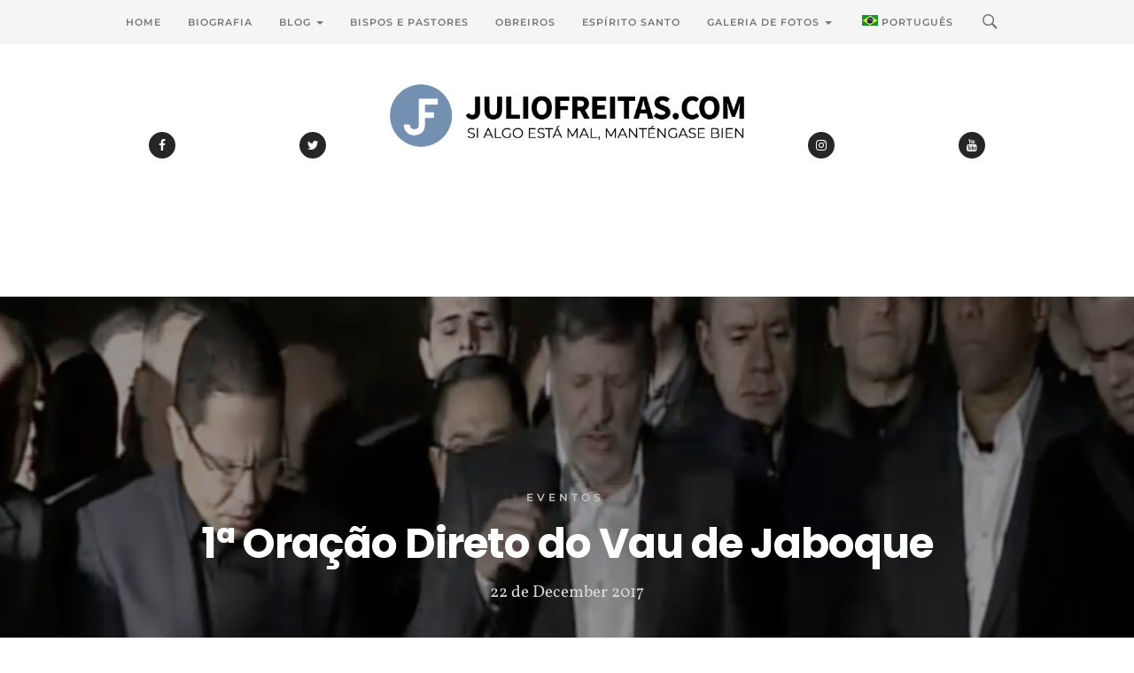

--- FILE ---
content_type: text/html; charset=UTF-8
request_url: https://www.juliofreitas.com/eventos/1a-oracao-direto-do-vau-de-jaboque/?lang=pt-pt
body_size: 22097
content:
<!DOCTYPE html>

<html lang="pt-pt" itemscope itemtype="https://schema.org/BlogPosting">
    
<head>
    
    <meta charset="UTF-8">
    <meta http-equiv="X-UA-Compatible" content="IE=edge">
    <meta name="viewport" content="width=device-width, initial-scale=1">
    <meta name="theme-color" content="#29272a" />
    <meta name="msapplication-navbutton-color" content="#29272a" />
    <meta name="apple-mobile-web-app-status-bar-style" content="#29272a" />
	<meta name="description" content="">
    
    <link rel="profile" href="http://gmpg.org/xfn/11">
    <link rel="pingback" href="https://www.juliofreitas.com/xmlrpc.php" />
    
    <meta name='robots' content='index, follow, max-image-preview:large, max-snippet:-1, max-video-preview:-1' />
	<style>img:is([sizes="auto" i], [sizes^="auto," i]) { contain-intrinsic-size: 3000px 1500px }</style>
	
	<!-- This site is optimized with the Yoast SEO plugin v25.0 - https://yoast.com/wordpress/plugins/seo/ -->
	<title>1ª Oração Direto do Vau de Jaboque - Bispo Júlio Freitas - Blog Oficial</title>
	<link rel="canonical" href="https://www.juliofreitas.com/eventos/1a-oracao-direto-do-vau-de-jaboque/?lang=pt-pt" />
	<meta property="og:locale" content="en_US" />
	<meta property="og:type" content="article" />
	<meta property="og:title" content="1ª Oração Direto do Vau de Jaboque - Bispo Júlio Freitas - Blog Oficial" />
	<meta property="og:description" content="Para mudança de história da sua vida." />
	<meta property="og:url" content="https://www.juliofreitas.com/eventos/1a-oracao-direto-do-vau-de-jaboque/?lang=pt-pt" />
	<meta property="og:site_name" content="Bispo Júlio Freitas - Blog Oficial" />
	<meta property="article:published_time" content="2017-12-22T11:22:49+00:00" />
	<meta property="article:modified_time" content="2018-11-12T13:51:04+00:00" />
	<meta property="og:image" content="https://www.juliofreitas.com/wp-content/uploads/2017/12/1oracao.png" />
	<meta property="og:image:width" content="1355" />
	<meta property="og:image:height" content="671" />
	<meta property="og:image:type" content="image/png" />
	<meta name="author" content="Júlio César L. Freitas" />
	<meta name="twitter:card" content="summary_large_image" />
	<meta name="twitter:label1" content="Written by" />
	<meta name="twitter:data1" content="Júlio César L. Freitas" />
	<script type="application/ld+json" class="yoast-schema-graph">{"@context":"https://schema.org","@graph":[{"@type":"WebPage","@id":"https://www.juliofreitas.com/eventos/1a-oracao-direto-do-vau-de-jaboque/?lang=pt-pt","url":"https://www.juliofreitas.com/eventos/1a-oracao-direto-do-vau-de-jaboque/?lang=pt-pt","name":"1ª Oração Direto do Vau de Jaboque - Bispo Júlio Freitas - Blog Oficial","isPartOf":{"@id":"https://www.juliofreitas.com/?lang=pt-pt#website"},"primaryImageOfPage":{"@id":"https://www.juliofreitas.com/eventos/1a-oracao-direto-do-vau-de-jaboque/?lang=pt-pt#primaryimage"},"image":{"@id":"https://www.juliofreitas.com/eventos/1a-oracao-direto-do-vau-de-jaboque/?lang=pt-pt#primaryimage"},"thumbnailUrl":"https://www.juliofreitas.com/wp-content/uploads/2017/12/1oracao.png","datePublished":"2017-12-22T11:22:49+00:00","dateModified":"2018-11-12T13:51:04+00:00","author":{"@id":"https://www.juliofreitas.com/?lang=pt-pt#/schema/person/23d6106085bbfac3ff6d04029dd952f7"},"breadcrumb":{"@id":"https://www.juliofreitas.com/eventos/1a-oracao-direto-do-vau-de-jaboque/?lang=pt-pt#breadcrumb"},"inLanguage":"br-BR","potentialAction":[{"@type":"ReadAction","target":["https://www.juliofreitas.com/eventos/1a-oracao-direto-do-vau-de-jaboque/?lang=pt-pt"]}]},{"@type":"ImageObject","inLanguage":"br-BR","@id":"https://www.juliofreitas.com/eventos/1a-oracao-direto-do-vau-de-jaboque/?lang=pt-pt#primaryimage","url":"https://www.juliofreitas.com/wp-content/uploads/2017/12/1oracao.png","contentUrl":"https://www.juliofreitas.com/wp-content/uploads/2017/12/1oracao.png","width":1355,"height":671},{"@type":"BreadcrumbList","@id":"https://www.juliofreitas.com/eventos/1a-oracao-direto-do-vau-de-jaboque/?lang=pt-pt#breadcrumb","itemListElement":[{"@type":"ListItem","position":1,"name":"Home","item":"https://www.juliofreitas.com/?lang=pt-pt"},{"@type":"ListItem","position":2,"name":"1ª Oração Direto do Vau de Jaboque"}]},{"@type":"WebSite","@id":"https://www.juliofreitas.com/?lang=pt-pt#website","url":"https://www.juliofreitas.com/?lang=pt-pt","name":"Bispo Júlio Freitas - Blog Oficial","description":"","potentialAction":[{"@type":"SearchAction","target":{"@type":"EntryPoint","urlTemplate":"https://www.juliofreitas.com/?lang=pt-pt?s={search_term_string}"},"query-input":{"@type":"PropertyValueSpecification","valueRequired":true,"valueName":"search_term_string"}}],"inLanguage":"br-BR"},{"@type":"Person","@id":"https://www.juliofreitas.com/?lang=pt-pt#/schema/person/23d6106085bbfac3ff6d04029dd952f7","name":"Júlio César L. Freitas","image":{"@type":"ImageObject","inLanguage":"br-BR","@id":"https://www.juliofreitas.com/?lang=pt-pt#/schema/person/image/","url":"https://secure.gravatar.com/avatar/718ec4eec1bf41a80d57ad6b6a8be8ab?s=96&d=mm&r=g","contentUrl":"https://secure.gravatar.com/avatar/718ec4eec1bf41a80d57ad6b6a8be8ab?s=96&d=mm&r=g","caption":"Júlio César L. Freitas"},"url":"https://www.juliofreitas.com/author/winnie/?lang=pt-pt"}]}</script>
	<!-- / Yoast SEO plugin. -->


<link rel='dns-prefetch' href='//fonts.googleapis.com' />
<link rel="alternate" type="application/rss+xml" title="Bispo Júlio Freitas - Blog Oficial &raquo; Feed" href="https://www.juliofreitas.com/feed/?lang=pt-pt" />
<link rel="alternate" type="application/rss+xml" title="Bispo Júlio Freitas - Blog Oficial &raquo; Comments Feed" href="https://www.juliofreitas.com/comments/feed/?lang=pt-pt" />
<link rel="alternate" type="application/rss+xml" title="Bispo Júlio Freitas - Blog Oficial &raquo; 1ª Oração Direto do Vau de Jaboque Comments Feed" href="https://www.juliofreitas.com/eventos/1a-oracao-direto-do-vau-de-jaboque/feed/?lang=pt-pt" />
<script type="text/javascript">
/* <![CDATA[ */
window._wpemojiSettings = {"baseUrl":"https:\/\/s.w.org\/images\/core\/emoji\/15.0.3\/72x72\/","ext":".png","svgUrl":"https:\/\/s.w.org\/images\/core\/emoji\/15.0.3\/svg\/","svgExt":".svg","source":{"concatemoji":"https:\/\/www.juliofreitas.com\/wp-includes\/js\/wp-emoji-release.min.js?ver=6.7.2"}};
/*! This file is auto-generated */
!function(i,n){var o,s,e;function c(e){try{var t={supportTests:e,timestamp:(new Date).valueOf()};sessionStorage.setItem(o,JSON.stringify(t))}catch(e){}}function p(e,t,n){e.clearRect(0,0,e.canvas.width,e.canvas.height),e.fillText(t,0,0);var t=new Uint32Array(e.getImageData(0,0,e.canvas.width,e.canvas.height).data),r=(e.clearRect(0,0,e.canvas.width,e.canvas.height),e.fillText(n,0,0),new Uint32Array(e.getImageData(0,0,e.canvas.width,e.canvas.height).data));return t.every(function(e,t){return e===r[t]})}function u(e,t,n){switch(t){case"flag":return n(e,"\ud83c\udff3\ufe0f\u200d\u26a7\ufe0f","\ud83c\udff3\ufe0f\u200b\u26a7\ufe0f")?!1:!n(e,"\ud83c\uddfa\ud83c\uddf3","\ud83c\uddfa\u200b\ud83c\uddf3")&&!n(e,"\ud83c\udff4\udb40\udc67\udb40\udc62\udb40\udc65\udb40\udc6e\udb40\udc67\udb40\udc7f","\ud83c\udff4\u200b\udb40\udc67\u200b\udb40\udc62\u200b\udb40\udc65\u200b\udb40\udc6e\u200b\udb40\udc67\u200b\udb40\udc7f");case"emoji":return!n(e,"\ud83d\udc26\u200d\u2b1b","\ud83d\udc26\u200b\u2b1b")}return!1}function f(e,t,n){var r="undefined"!=typeof WorkerGlobalScope&&self instanceof WorkerGlobalScope?new OffscreenCanvas(300,150):i.createElement("canvas"),a=r.getContext("2d",{willReadFrequently:!0}),o=(a.textBaseline="top",a.font="600 32px Arial",{});return e.forEach(function(e){o[e]=t(a,e,n)}),o}function t(e){var t=i.createElement("script");t.src=e,t.defer=!0,i.head.appendChild(t)}"undefined"!=typeof Promise&&(o="wpEmojiSettingsSupports",s=["flag","emoji"],n.supports={everything:!0,everythingExceptFlag:!0},e=new Promise(function(e){i.addEventListener("DOMContentLoaded",e,{once:!0})}),new Promise(function(t){var n=function(){try{var e=JSON.parse(sessionStorage.getItem(o));if("object"==typeof e&&"number"==typeof e.timestamp&&(new Date).valueOf()<e.timestamp+604800&&"object"==typeof e.supportTests)return e.supportTests}catch(e){}return null}();if(!n){if("undefined"!=typeof Worker&&"undefined"!=typeof OffscreenCanvas&&"undefined"!=typeof URL&&URL.createObjectURL&&"undefined"!=typeof Blob)try{var e="postMessage("+f.toString()+"("+[JSON.stringify(s),u.toString(),p.toString()].join(",")+"));",r=new Blob([e],{type:"text/javascript"}),a=new Worker(URL.createObjectURL(r),{name:"wpTestEmojiSupports"});return void(a.onmessage=function(e){c(n=e.data),a.terminate(),t(n)})}catch(e){}c(n=f(s,u,p))}t(n)}).then(function(e){for(var t in e)n.supports[t]=e[t],n.supports.everything=n.supports.everything&&n.supports[t],"flag"!==t&&(n.supports.everythingExceptFlag=n.supports.everythingExceptFlag&&n.supports[t]);n.supports.everythingExceptFlag=n.supports.everythingExceptFlag&&!n.supports.flag,n.DOMReady=!1,n.readyCallback=function(){n.DOMReady=!0}}).then(function(){return e}).then(function(){var e;n.supports.everything||(n.readyCallback(),(e=n.source||{}).concatemoji?t(e.concatemoji):e.wpemoji&&e.twemoji&&(t(e.twemoji),t(e.wpemoji)))}))}((window,document),window._wpemojiSettings);
/* ]]> */
</script>
<style id='wp-emoji-styles-inline-css' type='text/css'>

	img.wp-smiley, img.emoji {
		display: inline !important;
		border: none !important;
		box-shadow: none !important;
		height: 1em !important;
		width: 1em !important;
		margin: 0 0.07em !important;
		vertical-align: -0.1em !important;
		background: none !important;
		padding: 0 !important;
	}
</style>
<link rel='stylesheet' id='wp-block-library-css' href='https://www.juliofreitas.com/wp-includes/css/dist/block-library/style.min.css?ver=6.7.2' type='text/css' media='all' />
<style id='pdfemb-pdf-embedder-viewer-style-inline-css' type='text/css'>
.wp-block-pdfemb-pdf-embedder-viewer{max-width:none}

</style>
<style id='classic-theme-styles-inline-css' type='text/css'>
/*! This file is auto-generated */
.wp-block-button__link{color:#fff;background-color:#32373c;border-radius:9999px;box-shadow:none;text-decoration:none;padding:calc(.667em + 2px) calc(1.333em + 2px);font-size:1.125em}.wp-block-file__button{background:#32373c;color:#fff;text-decoration:none}
</style>
<style id='global-styles-inline-css' type='text/css'>
:root{--wp--preset--aspect-ratio--square: 1;--wp--preset--aspect-ratio--4-3: 4/3;--wp--preset--aspect-ratio--3-4: 3/4;--wp--preset--aspect-ratio--3-2: 3/2;--wp--preset--aspect-ratio--2-3: 2/3;--wp--preset--aspect-ratio--16-9: 16/9;--wp--preset--aspect-ratio--9-16: 9/16;--wp--preset--color--black: #000000;--wp--preset--color--cyan-bluish-gray: #abb8c3;--wp--preset--color--white: #ffffff;--wp--preset--color--pale-pink: #f78da7;--wp--preset--color--vivid-red: #cf2e2e;--wp--preset--color--luminous-vivid-orange: #ff6900;--wp--preset--color--luminous-vivid-amber: #fcb900;--wp--preset--color--light-green-cyan: #7bdcb5;--wp--preset--color--vivid-green-cyan: #00d084;--wp--preset--color--pale-cyan-blue: #8ed1fc;--wp--preset--color--vivid-cyan-blue: #0693e3;--wp--preset--color--vivid-purple: #9b51e0;--wp--preset--gradient--vivid-cyan-blue-to-vivid-purple: linear-gradient(135deg,rgba(6,147,227,1) 0%,rgb(155,81,224) 100%);--wp--preset--gradient--light-green-cyan-to-vivid-green-cyan: linear-gradient(135deg,rgb(122,220,180) 0%,rgb(0,208,130) 100%);--wp--preset--gradient--luminous-vivid-amber-to-luminous-vivid-orange: linear-gradient(135deg,rgba(252,185,0,1) 0%,rgba(255,105,0,1) 100%);--wp--preset--gradient--luminous-vivid-orange-to-vivid-red: linear-gradient(135deg,rgba(255,105,0,1) 0%,rgb(207,46,46) 100%);--wp--preset--gradient--very-light-gray-to-cyan-bluish-gray: linear-gradient(135deg,rgb(238,238,238) 0%,rgb(169,184,195) 100%);--wp--preset--gradient--cool-to-warm-spectrum: linear-gradient(135deg,rgb(74,234,220) 0%,rgb(151,120,209) 20%,rgb(207,42,186) 40%,rgb(238,44,130) 60%,rgb(251,105,98) 80%,rgb(254,248,76) 100%);--wp--preset--gradient--blush-light-purple: linear-gradient(135deg,rgb(255,206,236) 0%,rgb(152,150,240) 100%);--wp--preset--gradient--blush-bordeaux: linear-gradient(135deg,rgb(254,205,165) 0%,rgb(254,45,45) 50%,rgb(107,0,62) 100%);--wp--preset--gradient--luminous-dusk: linear-gradient(135deg,rgb(255,203,112) 0%,rgb(199,81,192) 50%,rgb(65,88,208) 100%);--wp--preset--gradient--pale-ocean: linear-gradient(135deg,rgb(255,245,203) 0%,rgb(182,227,212) 50%,rgb(51,167,181) 100%);--wp--preset--gradient--electric-grass: linear-gradient(135deg,rgb(202,248,128) 0%,rgb(113,206,126) 100%);--wp--preset--gradient--midnight: linear-gradient(135deg,rgb(2,3,129) 0%,rgb(40,116,252) 100%);--wp--preset--font-size--small: 13px;--wp--preset--font-size--medium: 20px;--wp--preset--font-size--large: 36px;--wp--preset--font-size--x-large: 42px;--wp--preset--spacing--20: 0.44rem;--wp--preset--spacing--30: 0.67rem;--wp--preset--spacing--40: 1rem;--wp--preset--spacing--50: 1.5rem;--wp--preset--spacing--60: 2.25rem;--wp--preset--spacing--70: 3.38rem;--wp--preset--spacing--80: 5.06rem;--wp--preset--shadow--natural: 6px 6px 9px rgba(0, 0, 0, 0.2);--wp--preset--shadow--deep: 12px 12px 50px rgba(0, 0, 0, 0.4);--wp--preset--shadow--sharp: 6px 6px 0px rgba(0, 0, 0, 0.2);--wp--preset--shadow--outlined: 6px 6px 0px -3px rgba(255, 255, 255, 1), 6px 6px rgba(0, 0, 0, 1);--wp--preset--shadow--crisp: 6px 6px 0px rgba(0, 0, 0, 1);}:where(.is-layout-flex){gap: 0.5em;}:where(.is-layout-grid){gap: 0.5em;}body .is-layout-flex{display: flex;}.is-layout-flex{flex-wrap: wrap;align-items: center;}.is-layout-flex > :is(*, div){margin: 0;}body .is-layout-grid{display: grid;}.is-layout-grid > :is(*, div){margin: 0;}:where(.wp-block-columns.is-layout-flex){gap: 2em;}:where(.wp-block-columns.is-layout-grid){gap: 2em;}:where(.wp-block-post-template.is-layout-flex){gap: 1.25em;}:where(.wp-block-post-template.is-layout-grid){gap: 1.25em;}.has-black-color{color: var(--wp--preset--color--black) !important;}.has-cyan-bluish-gray-color{color: var(--wp--preset--color--cyan-bluish-gray) !important;}.has-white-color{color: var(--wp--preset--color--white) !important;}.has-pale-pink-color{color: var(--wp--preset--color--pale-pink) !important;}.has-vivid-red-color{color: var(--wp--preset--color--vivid-red) !important;}.has-luminous-vivid-orange-color{color: var(--wp--preset--color--luminous-vivid-orange) !important;}.has-luminous-vivid-amber-color{color: var(--wp--preset--color--luminous-vivid-amber) !important;}.has-light-green-cyan-color{color: var(--wp--preset--color--light-green-cyan) !important;}.has-vivid-green-cyan-color{color: var(--wp--preset--color--vivid-green-cyan) !important;}.has-pale-cyan-blue-color{color: var(--wp--preset--color--pale-cyan-blue) !important;}.has-vivid-cyan-blue-color{color: var(--wp--preset--color--vivid-cyan-blue) !important;}.has-vivid-purple-color{color: var(--wp--preset--color--vivid-purple) !important;}.has-black-background-color{background-color: var(--wp--preset--color--black) !important;}.has-cyan-bluish-gray-background-color{background-color: var(--wp--preset--color--cyan-bluish-gray) !important;}.has-white-background-color{background-color: var(--wp--preset--color--white) !important;}.has-pale-pink-background-color{background-color: var(--wp--preset--color--pale-pink) !important;}.has-vivid-red-background-color{background-color: var(--wp--preset--color--vivid-red) !important;}.has-luminous-vivid-orange-background-color{background-color: var(--wp--preset--color--luminous-vivid-orange) !important;}.has-luminous-vivid-amber-background-color{background-color: var(--wp--preset--color--luminous-vivid-amber) !important;}.has-light-green-cyan-background-color{background-color: var(--wp--preset--color--light-green-cyan) !important;}.has-vivid-green-cyan-background-color{background-color: var(--wp--preset--color--vivid-green-cyan) !important;}.has-pale-cyan-blue-background-color{background-color: var(--wp--preset--color--pale-cyan-blue) !important;}.has-vivid-cyan-blue-background-color{background-color: var(--wp--preset--color--vivid-cyan-blue) !important;}.has-vivid-purple-background-color{background-color: var(--wp--preset--color--vivid-purple) !important;}.has-black-border-color{border-color: var(--wp--preset--color--black) !important;}.has-cyan-bluish-gray-border-color{border-color: var(--wp--preset--color--cyan-bluish-gray) !important;}.has-white-border-color{border-color: var(--wp--preset--color--white) !important;}.has-pale-pink-border-color{border-color: var(--wp--preset--color--pale-pink) !important;}.has-vivid-red-border-color{border-color: var(--wp--preset--color--vivid-red) !important;}.has-luminous-vivid-orange-border-color{border-color: var(--wp--preset--color--luminous-vivid-orange) !important;}.has-luminous-vivid-amber-border-color{border-color: var(--wp--preset--color--luminous-vivid-amber) !important;}.has-light-green-cyan-border-color{border-color: var(--wp--preset--color--light-green-cyan) !important;}.has-vivid-green-cyan-border-color{border-color: var(--wp--preset--color--vivid-green-cyan) !important;}.has-pale-cyan-blue-border-color{border-color: var(--wp--preset--color--pale-cyan-blue) !important;}.has-vivid-cyan-blue-border-color{border-color: var(--wp--preset--color--vivid-cyan-blue) !important;}.has-vivid-purple-border-color{border-color: var(--wp--preset--color--vivid-purple) !important;}.has-vivid-cyan-blue-to-vivid-purple-gradient-background{background: var(--wp--preset--gradient--vivid-cyan-blue-to-vivid-purple) !important;}.has-light-green-cyan-to-vivid-green-cyan-gradient-background{background: var(--wp--preset--gradient--light-green-cyan-to-vivid-green-cyan) !important;}.has-luminous-vivid-amber-to-luminous-vivid-orange-gradient-background{background: var(--wp--preset--gradient--luminous-vivid-amber-to-luminous-vivid-orange) !important;}.has-luminous-vivid-orange-to-vivid-red-gradient-background{background: var(--wp--preset--gradient--luminous-vivid-orange-to-vivid-red) !important;}.has-very-light-gray-to-cyan-bluish-gray-gradient-background{background: var(--wp--preset--gradient--very-light-gray-to-cyan-bluish-gray) !important;}.has-cool-to-warm-spectrum-gradient-background{background: var(--wp--preset--gradient--cool-to-warm-spectrum) !important;}.has-blush-light-purple-gradient-background{background: var(--wp--preset--gradient--blush-light-purple) !important;}.has-blush-bordeaux-gradient-background{background: var(--wp--preset--gradient--blush-bordeaux) !important;}.has-luminous-dusk-gradient-background{background: var(--wp--preset--gradient--luminous-dusk) !important;}.has-pale-ocean-gradient-background{background: var(--wp--preset--gradient--pale-ocean) !important;}.has-electric-grass-gradient-background{background: var(--wp--preset--gradient--electric-grass) !important;}.has-midnight-gradient-background{background: var(--wp--preset--gradient--midnight) !important;}.has-small-font-size{font-size: var(--wp--preset--font-size--small) !important;}.has-medium-font-size{font-size: var(--wp--preset--font-size--medium) !important;}.has-large-font-size{font-size: var(--wp--preset--font-size--large) !important;}.has-x-large-font-size{font-size: var(--wp--preset--font-size--x-large) !important;}
:where(.wp-block-post-template.is-layout-flex){gap: 1.25em;}:where(.wp-block-post-template.is-layout-grid){gap: 1.25em;}
:where(.wp-block-columns.is-layout-flex){gap: 2em;}:where(.wp-block-columns.is-layout-grid){gap: 2em;}
:root :where(.wp-block-pullquote){font-size: 1.5em;line-height: 1.6;}
</style>
<link rel='stylesheet' id='foobox-free-min-css' href='https://www.juliofreitas.com/wp-content/plugins/foobox-image-lightbox/free/css/foobox.free.min.css?ver=2.7.34' type='text/css' media='all' />
<link rel='stylesheet' id='contact-form-7-css' href='https://www.juliofreitas.com/wp-content/plugins/contact-form-7/includes/css/styles.css?ver=6.0.6' type='text/css' media='all' />
<link rel='stylesheet' id='wpml-legacy-horizontal-list-0-css' href='https://www.juliofreitas.com/wp-content/plugins/sitepress-multilingual-cms/templates/language-switchers/legacy-list-horizontal/style.min.css?ver=1' type='text/css' media='all' />
<style id='wpml-legacy-horizontal-list-0-inline-css' type='text/css'>
.wpml-ls-statics-footer{background-color:#141414;}.wpml-ls-statics-footer, .wpml-ls-statics-footer .wpml-ls-sub-menu, .wpml-ls-statics-footer a {border-color:#141414;}.wpml-ls-statics-footer a, .wpml-ls-statics-footer .wpml-ls-sub-menu a, .wpml-ls-statics-footer .wpml-ls-sub-menu a:link, .wpml-ls-statics-footer li:not(.wpml-ls-current-language) .wpml-ls-link, .wpml-ls-statics-footer li:not(.wpml-ls-current-language) .wpml-ls-link:link {color:#ffffff;background-color:#141414;}.wpml-ls-statics-footer .wpml-ls-sub-menu a:hover,.wpml-ls-statics-footer .wpml-ls-sub-menu a:focus, .wpml-ls-statics-footer .wpml-ls-sub-menu a:link:hover, .wpml-ls-statics-footer .wpml-ls-sub-menu a:link:focus {color:#141414;background-color:#eeeeee;}.wpml-ls-statics-footer .wpml-ls-current-language > a {color:#141414;background-color:#000000;}.wpml-ls-statics-footer .wpml-ls-current-language:hover>a, .wpml-ls-statics-footer .wpml-ls-current-language>a:focus {color:#141414;background-color:#eeeeee;}
</style>
<link rel='stylesheet' id='wpml-menu-item-0-css' href='https://www.juliofreitas.com/wp-content/plugins/sitepress-multilingual-cms/templates/language-switchers/menu-item/style.min.css?ver=1' type='text/css' media='all' />
<link rel='stylesheet' id='sylver-style-css' href='https://www.juliofreitas.com/wp-content/themes/sylver/style.css?ver=1.4.0' type='text/css' media='all' />
<link rel='stylesheet' id='bootstrap-css-css' href='https://www.juliofreitas.com/wp-content/themes/sylver/css/bootstrap.min.css?ver=3.3.7' type='text/css' media='all' />
<link rel='stylesheet' id='modified-bootstrap-css' href='https://www.juliofreitas.com/wp-content/themes/sylver/css/modified-bootstrap.css?ver=1.3.0' type='text/css' media='all' />
<link rel='stylesheet' id='fontawesome-css' href='https://www.juliofreitas.com/wp-content/themes/sylver/css/font-awesome.min.css?ver=4.7.0' type='text/css' media='all' />
<link rel='stylesheet' id='sylver-fonts-css' href='//fonts.googleapis.com/css?family=Montserrat%3A400%2C500%2C600%7CPoppins%3A700%7CVollkorn%7CCrimson+Text%3A400%2C600%2C700%26subset%3Dlatin%2Clatin-ext&#038;ver=1.0.0' type='text/css' media='all' />
<link rel='stylesheet' id='pcs-styles-css' href='https://www.juliofreitas.com/wp-content/plugins/post-content-shortcodes/styles/default-styles.css?ver=1.0' type='text/css' media='screen' />
<script type="text/javascript" src="https://www.juliofreitas.com/wp-includes/js/jquery/jquery.min.js?ver=3.7.1" id="jquery-core-js"></script>
<script type="text/javascript" src="https://www.juliofreitas.com/wp-includes/js/jquery/jquery-migrate.min.js?ver=3.4.1" id="jquery-migrate-js"></script>
<script type="text/javascript" id="foobox-free-min-js-before">
/* <![CDATA[ */
/* Run FooBox FREE (v2.7.34) */
var FOOBOX = window.FOOBOX = {
	ready: true,
	disableOthers: false,
	o: {wordpress: { enabled: true }, showCount:false, captions: { dataTitle: ["captionTitle","title"], dataDesc: ["captionDesc","description"] }, rel: '', excludes:'.fbx-link,.nofoobox,.nolightbox,a[href*="pinterest.com/pin/create/button/"]', affiliate : { enabled: false }, error: "Could not load the item"},
	selectors: [
		".foogallery-container.foogallery-lightbox-foobox", ".foogallery-container.foogallery-lightbox-foobox-free", ".gallery", ".wp-block-gallery", ".wp-caption", ".wp-block-image", "a:has(img[class*=wp-image-])", ".foobox"
	],
	pre: function( $ ){
		// Custom JavaScript (Pre)
		
	},
	post: function( $ ){
		// Custom JavaScript (Post)
		
		// Custom Captions Code
		
	},
	custom: function( $ ){
		// Custom Extra JS
		
	}
};
/* ]]> */
</script>
<script type="text/javascript" src="https://www.juliofreitas.com/wp-content/plugins/foobox-image-lightbox/free/js/foobox.free.min.js?ver=2.7.34" id="foobox-free-min-js"></script>

<!-- OG: 3.3.6 -->
<link rel="image_src" href="https://www.juliofreitas.com/wp-content/uploads/2017/12/1oracao.png">
<meta name="msapplication-TileImage" content="https://www.juliofreitas.com/wp-content/uploads/2017/12/1oracao.png">

<!-- og -->
<meta property="og:image" content="https://www.juliofreitas.com/wp-content/uploads/2017/12/1oracao.png">
<meta property="og:image:secure_url" content="https://www.juliofreitas.com/wp-content/uploads/2017/12/1oracao.png">
<meta property="og:image:width" content="1355">
<meta property="og:image:height" content="671">
<meta property="og:image:alt" content="1oracao">
<meta property="og:image:type" content="image/png">
<meta property="og:description" content="Para mudança de história da sua vida.">
<meta property="og:type" content="article">
<meta property="og:locale" content="br_BR">
<meta property="og:locale:alternate" content="pt_PT">
<meta property="og:site_name" content="Bispo Júlio Freitas - Blog Oficial">
<meta property="og:title" content="1ª Oração Direto do Vau de Jaboque">
<meta property="og:url" content="https://www.juliofreitas.com/eventos/1a-oracao-direto-do-vau-de-jaboque/?lang=pt-pt">
<meta property="og:updated_time" content="2018-11-12T14:51:04-02:00">

<!-- article -->
<meta property="article:published_time" content="2017-12-22T11:22:49+00:00">
<meta property="article:modified_time" content="2018-11-12T13:51:04+00:00">
<meta property="article:section" content="Eventos">
<meta property="article:author:first_name" content="Júlio César">
<meta property="article:author:last_name" content="L. Freitas">
<meta property="article:author:username" content="Júlio César L. Freitas">

<!-- twitter -->
<meta property="twitter:partner" content="ogwp">
<meta property="twitter:card" content="summary_large_image">
<meta property="twitter:image" content="https://www.juliofreitas.com/wp-content/uploads/2017/12/1oracao.png">
<meta property="twitter:image:alt" content="1oracao">
<meta property="twitter:title" content="1ª Oração Direto do Vau de Jaboque">
<meta property="twitter:description" content="Para mudança de história da sua vida.">
<meta property="twitter:url" content="https://www.juliofreitas.com/eventos/1a-oracao-direto-do-vau-de-jaboque/?lang=pt-pt">
<meta property="twitter:label1" content="Reading time">
<meta property="twitter:data1" content="Less than a minute">

<!-- schema -->
<meta itemprop="image" content="https://www.juliofreitas.com/wp-content/uploads/2017/12/1oracao.png">
<meta itemprop="name" content="1ª Oração Direto do Vau de Jaboque">
<meta itemprop="description" content="Para mudança de história da sua vida.">
<meta itemprop="datePublished" content="2017-12-22">
<meta itemprop="dateModified" content="2018-11-12T13:51:04+00:00">

<!-- profile -->
<meta property="profile:first_name" content="Júlio César">
<meta property="profile:last_name" content="L. Freitas">
<meta property="profile:username" content="Júlio César L. Freitas">

<!-- /OG -->

<link rel="https://api.w.org/" href="https://www.juliofreitas.com/wp-json/" /><link rel="alternate" title="JSON" type="application/json" href="https://www.juliofreitas.com/wp-json/wp/v2/posts/43532" /><link rel="EditURI" type="application/rsd+xml" title="RSD" href="https://www.juliofreitas.com/xmlrpc.php?rsd" />
<meta name="generator" content="WordPress 6.7.2" />
<link rel='shortlink' href='https://www.juliofreitas.com/?p=43532&#038;lang=pt-pt' />
<link rel="alternate" title="oEmbed (JSON)" type="application/json+oembed" href="https://www.juliofreitas.com/wp-json/oembed/1.0/embed?url=https%3A%2F%2Fwww.juliofreitas.com%2Feventos%2F1a-oracao-direto-do-vau-de-jaboque%2F%3Flang%3Dpt-pt" />
<link rel="alternate" title="oEmbed (XML)" type="text/xml+oembed" href="https://www.juliofreitas.com/wp-json/oembed/1.0/embed?url=https%3A%2F%2Fwww.juliofreitas.com%2Feventos%2F1a-oracao-direto-do-vau-de-jaboque%2F%3Flang%3Dpt-pt&#038;format=xml" />
<meta name="generator" content="WPML ver:4.7.4 stt:1,4,27,43,47,2;" />
<!-- All in one Favicon 4.8 --><link rel="icon" href="https://www.juliofreitas.com/wp-content/uploads/2020/11/favicon-new.png" type="image/png"/>
<link rel="apple-touch-icon" href="https://www.juliofreitas.com/wp-content/uploads/2020/11/favicon-new.png" />
<link rel="icon" href="https://www.juliofreitas.com/wp-content/uploads/2024/07/cropped-LOGOBJF-32x32.png" sizes="32x32" />
<link rel="icon" href="https://www.juliofreitas.com/wp-content/uploads/2024/07/cropped-LOGOBJF-192x192.png" sizes="192x192" />
<link rel="apple-touch-icon" href="https://www.juliofreitas.com/wp-content/uploads/2024/07/cropped-LOGOBJF-180x180.png" />
<meta name="msapplication-TileImage" content="https://www.juliofreitas.com/wp-content/uploads/2024/07/cropped-LOGOBJF-270x270.png" />
<style id="kirki-inline-styles">.description{text-transform:uppercase;}.socialicon a{color:#ffffff;background-color:#262626;}.carousel-h3,.carousel-h3 a{font-family:Montserrat;font-weight:200;color:#ffffff;}.carousel-h3{background-color:#29272a;}.carousel-caption p{font-family:Montserrat;font-weight:200;color:#676767;}.featured-box p,.featured-box p a{font-family:Montserrat;font-weight:600;letter-spacing:7px;color:#333333;}.post-text-zone h3,.post-text-zone h3 a,.post-text-zone-grid h3,.post-text-zone-grid h3 a{font-family:Montserrat;font-weight:600;text-transform:uppercase;color:#6e6e6e;}.post-text-zone h2,.post-text-zone h2 a,.post-text-zone-grid h2,.post-text-zone-grid h2 a{font-family:Montserrat;font-weight:700;color:#262626;}.post-text-zone h4,.post-text-zone-grid h4{font-family:Montserrat;font-weight:400;color:#9f9f9f;}.post-text-zone p,.post-text-zone-grid p{font-family:Montserrat;font-weight:400;color:#6a6a6a;}.overlay-text-first-row p{font-family:Montserrat;font-weight:400;color:#333333;}.overlay-text-first-row h6 a{font-family:Montserrat;font-weight:600;color:#262626;}.overlay-text-second-row p,.overlay-text-second-row p a{font-family:Montserrat;font-weight:400;color:#262626;}.readmore-classic-button a{font-family:Montserrat;font-weight:500;letter-spacing:2px;text-transform:uppercase;color:#333;}.numbered-pages-navi p,.page-active{font-family:Montserrat;font-weight:600;color:#ffffff;}.page-active{background-color:#262626;}.numbered-pages-navi a{font-family:Montserrat;font-weight:600;color:#262626;}#instagram-footer .instagram-title{font-family:Montserrat;font-weight:500;letter-spacing:2px;text-transform:uppercase;color:#ffffff;background-color:#262626;}.footer-social-icon a{color:#262626;background-color:#ffffff;}.footer-text p{font-family:Montserrat;font-weight:500;text-transform:uppercase;color:#d8d9d9;}.footer-text p a{font-family:Montserrat;font-weight:600;text-transform:uppercase;color:#ffffff;}.footer-curve,.footer-dark-area{background-color:#141414;}.single-title-zone h3 a{font-family:Montserrat;font-weight:600;color:#c2c2c3;}.single-title-zone h1{font-family:Poppins;font-weight:700;color:#ffffff;}.single-title-zone h4{font-family:Vollkorn;font-weight:400;color:#dadadb;}.post .entry-content p{font-family:Crimson Text;font-weight:400;color:#333;}.post .entry-content p a{font-family:Crimson Text;font-weight:600;color:#1a4199;}.post .entry-content blockquote p{font-family:Crimson Text;font-weight:400;color:#777777;}.post .entry-content h1,.post .entry-content h2,.post .entry-content h3,.post .entry-content h4,.post .entry-content h5,.post .entry-content h6{font-family:Montserrat;font-weight:500;color:#333;}.post .entry-content ol,.post .entry-content ul{font-family:Crimson Text;font-weight:400;color:#333;}.post .entry-content table,.post .entry-content table a{font-family:Crimson Text;color:#333;}.tags a{font-family:Montserrat;font-weight:600;text-transform:uppercase;color:#262626;background-color:#f6f6f6;}.alternative-single-author-bio h3,.alternative-single-author-bio h3 a,.single-author-bio h3,.single-author-bio h3 a{font-family:Montserrat;font-weight:600;text-transform:uppercase;color:#333;}.single-author-bio p{font-family:Montserrat;font-weight:400;color:#a3a2a2;}.post-navi-previous h4{font-family:Montserrat;font-weight:600;text-transform:lowercase;color:#9E9E9E;}.post-navi-previous h3,.post-navi-previous h3 a{font-family:Poppins;font-weight:700;color:#333;}.post-navi-next h4{font-family:Montserrat;font-weight:600;text-transform:lowercase;color:#9E9E9E;}.post-navi-next h3,.post-navi-next h3 a{font-family:Poppins;font-weight:700;color:#333;}.related-posts h4{font-family:Montserrat;font-weight:600;color:#9E9E9E;}.related-post h3,.related-post h3 a{font-family:Poppins;font-weight:700;color:#333333;}.related-posts p{font-family:Montserrat;font-weight:500;color:#575757;}.title-tag{font-family:Montserrat;font-weight:600;color:#262626;border-color:#262626;}.username,.username a{font-family:Montserrat;font-weight:600;text-transform:uppercase;color:#262626;}.userwriting{font-family:Montserrat;font-weight:400;color:#777777;}.userdate{font-family:Montserrat;font-weight:500;color:#333333;}.userreply a{color:#262626;}#author:focus,#email:focus,#url:focus,.comment-form textarea:focus{border-bottom-color:#262626;}.textwidget p{font-family:Vollkorn;font-weight:400;color:#777777;}.widget-title{font-family:Montserrat;font-weight:600;letter-spacing:2px;color:#262626;}.sidebar .author-bio{font-family:Montserrat;}.page-title{font-family:Montserrat;font-weight:600;color:#333333;}.page .entry-content p{font-family:Montserrat;font-weight:400;color:#333;}.page .entry-content p a{font-family:Montserrat;font-weight:600;color:#1a4199;}.page .entry-content blockquote p{font-family:Montserrat;font-weight:400;color:#777777;}.page .entry-content h1,.page .entry-content h2,.page .entry-content h3,.page .entry-content h4,.page .entry-content h5,.page .entry-content h6{font-family:Montserrat;font-weight:500;color:#333;}.page .entry-content ol,.page .entry-content ul{font-family:Montserrat;font-weight:400;color:#333;}.page .entry-content table,.page .entry-content table{font-family:Crimson Text;color:#333;}.archive .archive-title-zone h1{font-family:Montserrat;font-weight:500;letter-spacing:8px;color:#333333;}.search .archive-title-zone h1{font-family:Montserrat;font-weight:500;letter-spacing:8px;color:#333333;}/* cyrillic-ext */
@font-face {
  font-family: 'Montserrat';
  font-style: normal;
  font-weight: 200;
  font-display: swap;
  src: url(https://www.juliofreitas.com/wp-content/fonts/montserrat/JTUSjIg1_i6t8kCHKm459WRhyzbi.woff2) format('woff2');
  unicode-range: U+0460-052F, U+1C80-1C8A, U+20B4, U+2DE0-2DFF, U+A640-A69F, U+FE2E-FE2F;
}
/* cyrillic */
@font-face {
  font-family: 'Montserrat';
  font-style: normal;
  font-weight: 200;
  font-display: swap;
  src: url(https://www.juliofreitas.com/wp-content/fonts/montserrat/JTUSjIg1_i6t8kCHKm459W1hyzbi.woff2) format('woff2');
  unicode-range: U+0301, U+0400-045F, U+0490-0491, U+04B0-04B1, U+2116;
}
/* vietnamese */
@font-face {
  font-family: 'Montserrat';
  font-style: normal;
  font-weight: 200;
  font-display: swap;
  src: url(https://www.juliofreitas.com/wp-content/fonts/montserrat/JTUSjIg1_i6t8kCHKm459WZhyzbi.woff2) format('woff2');
  unicode-range: U+0102-0103, U+0110-0111, U+0128-0129, U+0168-0169, U+01A0-01A1, U+01AF-01B0, U+0300-0301, U+0303-0304, U+0308-0309, U+0323, U+0329, U+1EA0-1EF9, U+20AB;
}
/* latin-ext */
@font-face {
  font-family: 'Montserrat';
  font-style: normal;
  font-weight: 200;
  font-display: swap;
  src: url(https://www.juliofreitas.com/wp-content/fonts/montserrat/JTUSjIg1_i6t8kCHKm459Wdhyzbi.woff2) format('woff2');
  unicode-range: U+0100-02BA, U+02BD-02C5, U+02C7-02CC, U+02CE-02D7, U+02DD-02FF, U+0304, U+0308, U+0329, U+1D00-1DBF, U+1E00-1E9F, U+1EF2-1EFF, U+2020, U+20A0-20AB, U+20AD-20C0, U+2113, U+2C60-2C7F, U+A720-A7FF;
}
/* latin */
@font-face {
  font-family: 'Montserrat';
  font-style: normal;
  font-weight: 200;
  font-display: swap;
  src: url(https://www.juliofreitas.com/wp-content/fonts/montserrat/JTUSjIg1_i6t8kCHKm459Wlhyw.woff2) format('woff2');
  unicode-range: U+0000-00FF, U+0131, U+0152-0153, U+02BB-02BC, U+02C6, U+02DA, U+02DC, U+0304, U+0308, U+0329, U+2000-206F, U+20AC, U+2122, U+2191, U+2193, U+2212, U+2215, U+FEFF, U+FFFD;
}
/* cyrillic-ext */
@font-face {
  font-family: 'Montserrat';
  font-style: normal;
  font-weight: 400;
  font-display: swap;
  src: url(https://www.juliofreitas.com/wp-content/fonts/montserrat/JTUSjIg1_i6t8kCHKm459WRhyzbi.woff2) format('woff2');
  unicode-range: U+0460-052F, U+1C80-1C8A, U+20B4, U+2DE0-2DFF, U+A640-A69F, U+FE2E-FE2F;
}
/* cyrillic */
@font-face {
  font-family: 'Montserrat';
  font-style: normal;
  font-weight: 400;
  font-display: swap;
  src: url(https://www.juliofreitas.com/wp-content/fonts/montserrat/JTUSjIg1_i6t8kCHKm459W1hyzbi.woff2) format('woff2');
  unicode-range: U+0301, U+0400-045F, U+0490-0491, U+04B0-04B1, U+2116;
}
/* vietnamese */
@font-face {
  font-family: 'Montserrat';
  font-style: normal;
  font-weight: 400;
  font-display: swap;
  src: url(https://www.juliofreitas.com/wp-content/fonts/montserrat/JTUSjIg1_i6t8kCHKm459WZhyzbi.woff2) format('woff2');
  unicode-range: U+0102-0103, U+0110-0111, U+0128-0129, U+0168-0169, U+01A0-01A1, U+01AF-01B0, U+0300-0301, U+0303-0304, U+0308-0309, U+0323, U+0329, U+1EA0-1EF9, U+20AB;
}
/* latin-ext */
@font-face {
  font-family: 'Montserrat';
  font-style: normal;
  font-weight: 400;
  font-display: swap;
  src: url(https://www.juliofreitas.com/wp-content/fonts/montserrat/JTUSjIg1_i6t8kCHKm459Wdhyzbi.woff2) format('woff2');
  unicode-range: U+0100-02BA, U+02BD-02C5, U+02C7-02CC, U+02CE-02D7, U+02DD-02FF, U+0304, U+0308, U+0329, U+1D00-1DBF, U+1E00-1E9F, U+1EF2-1EFF, U+2020, U+20A0-20AB, U+20AD-20C0, U+2113, U+2C60-2C7F, U+A720-A7FF;
}
/* latin */
@font-face {
  font-family: 'Montserrat';
  font-style: normal;
  font-weight: 400;
  font-display: swap;
  src: url(https://www.juliofreitas.com/wp-content/fonts/montserrat/JTUSjIg1_i6t8kCHKm459Wlhyw.woff2) format('woff2');
  unicode-range: U+0000-00FF, U+0131, U+0152-0153, U+02BB-02BC, U+02C6, U+02DA, U+02DC, U+0304, U+0308, U+0329, U+2000-206F, U+20AC, U+2122, U+2191, U+2193, U+2212, U+2215, U+FEFF, U+FFFD;
}
/* cyrillic-ext */
@font-face {
  font-family: 'Montserrat';
  font-style: normal;
  font-weight: 500;
  font-display: swap;
  src: url(https://www.juliofreitas.com/wp-content/fonts/montserrat/JTUSjIg1_i6t8kCHKm459WRhyzbi.woff2) format('woff2');
  unicode-range: U+0460-052F, U+1C80-1C8A, U+20B4, U+2DE0-2DFF, U+A640-A69F, U+FE2E-FE2F;
}
/* cyrillic */
@font-face {
  font-family: 'Montserrat';
  font-style: normal;
  font-weight: 500;
  font-display: swap;
  src: url(https://www.juliofreitas.com/wp-content/fonts/montserrat/JTUSjIg1_i6t8kCHKm459W1hyzbi.woff2) format('woff2');
  unicode-range: U+0301, U+0400-045F, U+0490-0491, U+04B0-04B1, U+2116;
}
/* vietnamese */
@font-face {
  font-family: 'Montserrat';
  font-style: normal;
  font-weight: 500;
  font-display: swap;
  src: url(https://www.juliofreitas.com/wp-content/fonts/montserrat/JTUSjIg1_i6t8kCHKm459WZhyzbi.woff2) format('woff2');
  unicode-range: U+0102-0103, U+0110-0111, U+0128-0129, U+0168-0169, U+01A0-01A1, U+01AF-01B0, U+0300-0301, U+0303-0304, U+0308-0309, U+0323, U+0329, U+1EA0-1EF9, U+20AB;
}
/* latin-ext */
@font-face {
  font-family: 'Montserrat';
  font-style: normal;
  font-weight: 500;
  font-display: swap;
  src: url(https://www.juliofreitas.com/wp-content/fonts/montserrat/JTUSjIg1_i6t8kCHKm459Wdhyzbi.woff2) format('woff2');
  unicode-range: U+0100-02BA, U+02BD-02C5, U+02C7-02CC, U+02CE-02D7, U+02DD-02FF, U+0304, U+0308, U+0329, U+1D00-1DBF, U+1E00-1E9F, U+1EF2-1EFF, U+2020, U+20A0-20AB, U+20AD-20C0, U+2113, U+2C60-2C7F, U+A720-A7FF;
}
/* latin */
@font-face {
  font-family: 'Montserrat';
  font-style: normal;
  font-weight: 500;
  font-display: swap;
  src: url(https://www.juliofreitas.com/wp-content/fonts/montserrat/JTUSjIg1_i6t8kCHKm459Wlhyw.woff2) format('woff2');
  unicode-range: U+0000-00FF, U+0131, U+0152-0153, U+02BB-02BC, U+02C6, U+02DA, U+02DC, U+0304, U+0308, U+0329, U+2000-206F, U+20AC, U+2122, U+2191, U+2193, U+2212, U+2215, U+FEFF, U+FFFD;
}
/* cyrillic-ext */
@font-face {
  font-family: 'Montserrat';
  font-style: normal;
  font-weight: 600;
  font-display: swap;
  src: url(https://www.juliofreitas.com/wp-content/fonts/montserrat/JTUSjIg1_i6t8kCHKm459WRhyzbi.woff2) format('woff2');
  unicode-range: U+0460-052F, U+1C80-1C8A, U+20B4, U+2DE0-2DFF, U+A640-A69F, U+FE2E-FE2F;
}
/* cyrillic */
@font-face {
  font-family: 'Montserrat';
  font-style: normal;
  font-weight: 600;
  font-display: swap;
  src: url(https://www.juliofreitas.com/wp-content/fonts/montserrat/JTUSjIg1_i6t8kCHKm459W1hyzbi.woff2) format('woff2');
  unicode-range: U+0301, U+0400-045F, U+0490-0491, U+04B0-04B1, U+2116;
}
/* vietnamese */
@font-face {
  font-family: 'Montserrat';
  font-style: normal;
  font-weight: 600;
  font-display: swap;
  src: url(https://www.juliofreitas.com/wp-content/fonts/montserrat/JTUSjIg1_i6t8kCHKm459WZhyzbi.woff2) format('woff2');
  unicode-range: U+0102-0103, U+0110-0111, U+0128-0129, U+0168-0169, U+01A0-01A1, U+01AF-01B0, U+0300-0301, U+0303-0304, U+0308-0309, U+0323, U+0329, U+1EA0-1EF9, U+20AB;
}
/* latin-ext */
@font-face {
  font-family: 'Montserrat';
  font-style: normal;
  font-weight: 600;
  font-display: swap;
  src: url(https://www.juliofreitas.com/wp-content/fonts/montserrat/JTUSjIg1_i6t8kCHKm459Wdhyzbi.woff2) format('woff2');
  unicode-range: U+0100-02BA, U+02BD-02C5, U+02C7-02CC, U+02CE-02D7, U+02DD-02FF, U+0304, U+0308, U+0329, U+1D00-1DBF, U+1E00-1E9F, U+1EF2-1EFF, U+2020, U+20A0-20AB, U+20AD-20C0, U+2113, U+2C60-2C7F, U+A720-A7FF;
}
/* latin */
@font-face {
  font-family: 'Montserrat';
  font-style: normal;
  font-weight: 600;
  font-display: swap;
  src: url(https://www.juliofreitas.com/wp-content/fonts/montserrat/JTUSjIg1_i6t8kCHKm459Wlhyw.woff2) format('woff2');
  unicode-range: U+0000-00FF, U+0131, U+0152-0153, U+02BB-02BC, U+02C6, U+02DA, U+02DC, U+0304, U+0308, U+0329, U+2000-206F, U+20AC, U+2122, U+2191, U+2193, U+2212, U+2215, U+FEFF, U+FFFD;
}
/* cyrillic-ext */
@font-face {
  font-family: 'Montserrat';
  font-style: normal;
  font-weight: 700;
  font-display: swap;
  src: url(https://www.juliofreitas.com/wp-content/fonts/montserrat/JTUSjIg1_i6t8kCHKm459WRhyzbi.woff2) format('woff2');
  unicode-range: U+0460-052F, U+1C80-1C8A, U+20B4, U+2DE0-2DFF, U+A640-A69F, U+FE2E-FE2F;
}
/* cyrillic */
@font-face {
  font-family: 'Montserrat';
  font-style: normal;
  font-weight: 700;
  font-display: swap;
  src: url(https://www.juliofreitas.com/wp-content/fonts/montserrat/JTUSjIg1_i6t8kCHKm459W1hyzbi.woff2) format('woff2');
  unicode-range: U+0301, U+0400-045F, U+0490-0491, U+04B0-04B1, U+2116;
}
/* vietnamese */
@font-face {
  font-family: 'Montserrat';
  font-style: normal;
  font-weight: 700;
  font-display: swap;
  src: url(https://www.juliofreitas.com/wp-content/fonts/montserrat/JTUSjIg1_i6t8kCHKm459WZhyzbi.woff2) format('woff2');
  unicode-range: U+0102-0103, U+0110-0111, U+0128-0129, U+0168-0169, U+01A0-01A1, U+01AF-01B0, U+0300-0301, U+0303-0304, U+0308-0309, U+0323, U+0329, U+1EA0-1EF9, U+20AB;
}
/* latin-ext */
@font-face {
  font-family: 'Montserrat';
  font-style: normal;
  font-weight: 700;
  font-display: swap;
  src: url(https://www.juliofreitas.com/wp-content/fonts/montserrat/JTUSjIg1_i6t8kCHKm459Wdhyzbi.woff2) format('woff2');
  unicode-range: U+0100-02BA, U+02BD-02C5, U+02C7-02CC, U+02CE-02D7, U+02DD-02FF, U+0304, U+0308, U+0329, U+1D00-1DBF, U+1E00-1E9F, U+1EF2-1EFF, U+2020, U+20A0-20AB, U+20AD-20C0, U+2113, U+2C60-2C7F, U+A720-A7FF;
}
/* latin */
@font-face {
  font-family: 'Montserrat';
  font-style: normal;
  font-weight: 700;
  font-display: swap;
  src: url(https://www.juliofreitas.com/wp-content/fonts/montserrat/JTUSjIg1_i6t8kCHKm459Wlhyw.woff2) format('woff2');
  unicode-range: U+0000-00FF, U+0131, U+0152-0153, U+02BB-02BC, U+02C6, U+02DA, U+02DC, U+0304, U+0308, U+0329, U+2000-206F, U+20AC, U+2122, U+2191, U+2193, U+2212, U+2215, U+FEFF, U+FFFD;
}/* devanagari */
@font-face {
  font-family: 'Poppins';
  font-style: normal;
  font-weight: 700;
  font-display: swap;
  src: url(https://www.juliofreitas.com/wp-content/fonts/poppins/pxiByp8kv8JHgFVrLCz7Z11lFc-K.woff2) format('woff2');
  unicode-range: U+0900-097F, U+1CD0-1CF9, U+200C-200D, U+20A8, U+20B9, U+20F0, U+25CC, U+A830-A839, U+A8E0-A8FF, U+11B00-11B09;
}
/* latin-ext */
@font-face {
  font-family: 'Poppins';
  font-style: normal;
  font-weight: 700;
  font-display: swap;
  src: url(https://www.juliofreitas.com/wp-content/fonts/poppins/pxiByp8kv8JHgFVrLCz7Z1JlFc-K.woff2) format('woff2');
  unicode-range: U+0100-02BA, U+02BD-02C5, U+02C7-02CC, U+02CE-02D7, U+02DD-02FF, U+0304, U+0308, U+0329, U+1D00-1DBF, U+1E00-1E9F, U+1EF2-1EFF, U+2020, U+20A0-20AB, U+20AD-20C0, U+2113, U+2C60-2C7F, U+A720-A7FF;
}
/* latin */
@font-face {
  font-family: 'Poppins';
  font-style: normal;
  font-weight: 700;
  font-display: swap;
  src: url(https://www.juliofreitas.com/wp-content/fonts/poppins/pxiByp8kv8JHgFVrLCz7Z1xlFQ.woff2) format('woff2');
  unicode-range: U+0000-00FF, U+0131, U+0152-0153, U+02BB-02BC, U+02C6, U+02DA, U+02DC, U+0304, U+0308, U+0329, U+2000-206F, U+20AC, U+2122, U+2191, U+2193, U+2212, U+2215, U+FEFF, U+FFFD;
}/* cyrillic-ext */
@font-face {
  font-family: 'Vollkorn';
  font-style: normal;
  font-weight: 400;
  font-display: swap;
  src: url(https://www.juliofreitas.com/wp-content/fonts/vollkorn/0ybgGDoxxrvAnPhYGzMlQLzuMasz6Df2MHGeE2mcIbA.woff2) format('woff2');
  unicode-range: U+0460-052F, U+1C80-1C8A, U+20B4, U+2DE0-2DFF, U+A640-A69F, U+FE2E-FE2F;
}
/* cyrillic */
@font-face {
  font-family: 'Vollkorn';
  font-style: normal;
  font-weight: 400;
  font-display: swap;
  src: url(https://www.juliofreitas.com/wp-content/fonts/vollkorn/0ybgGDoxxrvAnPhYGzMlQLzuMasz6Df2MHGeGmmcIbA.woff2) format('woff2');
  unicode-range: U+0301, U+0400-045F, U+0490-0491, U+04B0-04B1, U+2116;
}
/* greek */
@font-face {
  font-family: 'Vollkorn';
  font-style: normal;
  font-weight: 400;
  font-display: swap;
  src: url(https://www.juliofreitas.com/wp-content/fonts/vollkorn/0ybgGDoxxrvAnPhYGzMlQLzuMasz6Df2MHGeHWmcIbA.woff2) format('woff2');
  unicode-range: U+0370-0377, U+037A-037F, U+0384-038A, U+038C, U+038E-03A1, U+03A3-03FF;
}
/* vietnamese */
@font-face {
  font-family: 'Vollkorn';
  font-style: normal;
  font-weight: 400;
  font-display: swap;
  src: url(https://www.juliofreitas.com/wp-content/fonts/vollkorn/0ybgGDoxxrvAnPhYGzMlQLzuMasz6Df2MHGeEWmcIbA.woff2) format('woff2');
  unicode-range: U+0102-0103, U+0110-0111, U+0128-0129, U+0168-0169, U+01A0-01A1, U+01AF-01B0, U+0300-0301, U+0303-0304, U+0308-0309, U+0323, U+0329, U+1EA0-1EF9, U+20AB;
}
/* latin-ext */
@font-face {
  font-family: 'Vollkorn';
  font-style: normal;
  font-weight: 400;
  font-display: swap;
  src: url(https://www.juliofreitas.com/wp-content/fonts/vollkorn/0ybgGDoxxrvAnPhYGzMlQLzuMasz6Df2MHGeEGmcIbA.woff2) format('woff2');
  unicode-range: U+0100-02BA, U+02BD-02C5, U+02C7-02CC, U+02CE-02D7, U+02DD-02FF, U+0304, U+0308, U+0329, U+1D00-1DBF, U+1E00-1E9F, U+1EF2-1EFF, U+2020, U+20A0-20AB, U+20AD-20C0, U+2113, U+2C60-2C7F, U+A720-A7FF;
}
/* latin */
@font-face {
  font-family: 'Vollkorn';
  font-style: normal;
  font-weight: 400;
  font-display: swap;
  src: url(https://www.juliofreitas.com/wp-content/fonts/vollkorn/0ybgGDoxxrvAnPhYGzMlQLzuMasz6Df2MHGeHmmc.woff2) format('woff2');
  unicode-range: U+0000-00FF, U+0131, U+0152-0153, U+02BB-02BC, U+02C6, U+02DA, U+02DC, U+0304, U+0308, U+0329, U+2000-206F, U+20AC, U+2122, U+2191, U+2193, U+2212, U+2215, U+FEFF, U+FFFD;
}/* cyrillic-ext */
@font-face {
  font-family: 'Montserrat';
  font-style: normal;
  font-weight: 200;
  font-display: swap;
  src: url(https://www.juliofreitas.com/wp-content/fonts/montserrat/JTUSjIg1_i6t8kCHKm459WRhyzbi.woff2) format('woff2');
  unicode-range: U+0460-052F, U+1C80-1C8A, U+20B4, U+2DE0-2DFF, U+A640-A69F, U+FE2E-FE2F;
}
/* cyrillic */
@font-face {
  font-family: 'Montserrat';
  font-style: normal;
  font-weight: 200;
  font-display: swap;
  src: url(https://www.juliofreitas.com/wp-content/fonts/montserrat/JTUSjIg1_i6t8kCHKm459W1hyzbi.woff2) format('woff2');
  unicode-range: U+0301, U+0400-045F, U+0490-0491, U+04B0-04B1, U+2116;
}
/* vietnamese */
@font-face {
  font-family: 'Montserrat';
  font-style: normal;
  font-weight: 200;
  font-display: swap;
  src: url(https://www.juliofreitas.com/wp-content/fonts/montserrat/JTUSjIg1_i6t8kCHKm459WZhyzbi.woff2) format('woff2');
  unicode-range: U+0102-0103, U+0110-0111, U+0128-0129, U+0168-0169, U+01A0-01A1, U+01AF-01B0, U+0300-0301, U+0303-0304, U+0308-0309, U+0323, U+0329, U+1EA0-1EF9, U+20AB;
}
/* latin-ext */
@font-face {
  font-family: 'Montserrat';
  font-style: normal;
  font-weight: 200;
  font-display: swap;
  src: url(https://www.juliofreitas.com/wp-content/fonts/montserrat/JTUSjIg1_i6t8kCHKm459Wdhyzbi.woff2) format('woff2');
  unicode-range: U+0100-02BA, U+02BD-02C5, U+02C7-02CC, U+02CE-02D7, U+02DD-02FF, U+0304, U+0308, U+0329, U+1D00-1DBF, U+1E00-1E9F, U+1EF2-1EFF, U+2020, U+20A0-20AB, U+20AD-20C0, U+2113, U+2C60-2C7F, U+A720-A7FF;
}
/* latin */
@font-face {
  font-family: 'Montserrat';
  font-style: normal;
  font-weight: 200;
  font-display: swap;
  src: url(https://www.juliofreitas.com/wp-content/fonts/montserrat/JTUSjIg1_i6t8kCHKm459Wlhyw.woff2) format('woff2');
  unicode-range: U+0000-00FF, U+0131, U+0152-0153, U+02BB-02BC, U+02C6, U+02DA, U+02DC, U+0304, U+0308, U+0329, U+2000-206F, U+20AC, U+2122, U+2191, U+2193, U+2212, U+2215, U+FEFF, U+FFFD;
}
/* cyrillic-ext */
@font-face {
  font-family: 'Montserrat';
  font-style: normal;
  font-weight: 400;
  font-display: swap;
  src: url(https://www.juliofreitas.com/wp-content/fonts/montserrat/JTUSjIg1_i6t8kCHKm459WRhyzbi.woff2) format('woff2');
  unicode-range: U+0460-052F, U+1C80-1C8A, U+20B4, U+2DE0-2DFF, U+A640-A69F, U+FE2E-FE2F;
}
/* cyrillic */
@font-face {
  font-family: 'Montserrat';
  font-style: normal;
  font-weight: 400;
  font-display: swap;
  src: url(https://www.juliofreitas.com/wp-content/fonts/montserrat/JTUSjIg1_i6t8kCHKm459W1hyzbi.woff2) format('woff2');
  unicode-range: U+0301, U+0400-045F, U+0490-0491, U+04B0-04B1, U+2116;
}
/* vietnamese */
@font-face {
  font-family: 'Montserrat';
  font-style: normal;
  font-weight: 400;
  font-display: swap;
  src: url(https://www.juliofreitas.com/wp-content/fonts/montserrat/JTUSjIg1_i6t8kCHKm459WZhyzbi.woff2) format('woff2');
  unicode-range: U+0102-0103, U+0110-0111, U+0128-0129, U+0168-0169, U+01A0-01A1, U+01AF-01B0, U+0300-0301, U+0303-0304, U+0308-0309, U+0323, U+0329, U+1EA0-1EF9, U+20AB;
}
/* latin-ext */
@font-face {
  font-family: 'Montserrat';
  font-style: normal;
  font-weight: 400;
  font-display: swap;
  src: url(https://www.juliofreitas.com/wp-content/fonts/montserrat/JTUSjIg1_i6t8kCHKm459Wdhyzbi.woff2) format('woff2');
  unicode-range: U+0100-02BA, U+02BD-02C5, U+02C7-02CC, U+02CE-02D7, U+02DD-02FF, U+0304, U+0308, U+0329, U+1D00-1DBF, U+1E00-1E9F, U+1EF2-1EFF, U+2020, U+20A0-20AB, U+20AD-20C0, U+2113, U+2C60-2C7F, U+A720-A7FF;
}
/* latin */
@font-face {
  font-family: 'Montserrat';
  font-style: normal;
  font-weight: 400;
  font-display: swap;
  src: url(https://www.juliofreitas.com/wp-content/fonts/montserrat/JTUSjIg1_i6t8kCHKm459Wlhyw.woff2) format('woff2');
  unicode-range: U+0000-00FF, U+0131, U+0152-0153, U+02BB-02BC, U+02C6, U+02DA, U+02DC, U+0304, U+0308, U+0329, U+2000-206F, U+20AC, U+2122, U+2191, U+2193, U+2212, U+2215, U+FEFF, U+FFFD;
}
/* cyrillic-ext */
@font-face {
  font-family: 'Montserrat';
  font-style: normal;
  font-weight: 500;
  font-display: swap;
  src: url(https://www.juliofreitas.com/wp-content/fonts/montserrat/JTUSjIg1_i6t8kCHKm459WRhyzbi.woff2) format('woff2');
  unicode-range: U+0460-052F, U+1C80-1C8A, U+20B4, U+2DE0-2DFF, U+A640-A69F, U+FE2E-FE2F;
}
/* cyrillic */
@font-face {
  font-family: 'Montserrat';
  font-style: normal;
  font-weight: 500;
  font-display: swap;
  src: url(https://www.juliofreitas.com/wp-content/fonts/montserrat/JTUSjIg1_i6t8kCHKm459W1hyzbi.woff2) format('woff2');
  unicode-range: U+0301, U+0400-045F, U+0490-0491, U+04B0-04B1, U+2116;
}
/* vietnamese */
@font-face {
  font-family: 'Montserrat';
  font-style: normal;
  font-weight: 500;
  font-display: swap;
  src: url(https://www.juliofreitas.com/wp-content/fonts/montserrat/JTUSjIg1_i6t8kCHKm459WZhyzbi.woff2) format('woff2');
  unicode-range: U+0102-0103, U+0110-0111, U+0128-0129, U+0168-0169, U+01A0-01A1, U+01AF-01B0, U+0300-0301, U+0303-0304, U+0308-0309, U+0323, U+0329, U+1EA0-1EF9, U+20AB;
}
/* latin-ext */
@font-face {
  font-family: 'Montserrat';
  font-style: normal;
  font-weight: 500;
  font-display: swap;
  src: url(https://www.juliofreitas.com/wp-content/fonts/montserrat/JTUSjIg1_i6t8kCHKm459Wdhyzbi.woff2) format('woff2');
  unicode-range: U+0100-02BA, U+02BD-02C5, U+02C7-02CC, U+02CE-02D7, U+02DD-02FF, U+0304, U+0308, U+0329, U+1D00-1DBF, U+1E00-1E9F, U+1EF2-1EFF, U+2020, U+20A0-20AB, U+20AD-20C0, U+2113, U+2C60-2C7F, U+A720-A7FF;
}
/* latin */
@font-face {
  font-family: 'Montserrat';
  font-style: normal;
  font-weight: 500;
  font-display: swap;
  src: url(https://www.juliofreitas.com/wp-content/fonts/montserrat/JTUSjIg1_i6t8kCHKm459Wlhyw.woff2) format('woff2');
  unicode-range: U+0000-00FF, U+0131, U+0152-0153, U+02BB-02BC, U+02C6, U+02DA, U+02DC, U+0304, U+0308, U+0329, U+2000-206F, U+20AC, U+2122, U+2191, U+2193, U+2212, U+2215, U+FEFF, U+FFFD;
}
/* cyrillic-ext */
@font-face {
  font-family: 'Montserrat';
  font-style: normal;
  font-weight: 600;
  font-display: swap;
  src: url(https://www.juliofreitas.com/wp-content/fonts/montserrat/JTUSjIg1_i6t8kCHKm459WRhyzbi.woff2) format('woff2');
  unicode-range: U+0460-052F, U+1C80-1C8A, U+20B4, U+2DE0-2DFF, U+A640-A69F, U+FE2E-FE2F;
}
/* cyrillic */
@font-face {
  font-family: 'Montserrat';
  font-style: normal;
  font-weight: 600;
  font-display: swap;
  src: url(https://www.juliofreitas.com/wp-content/fonts/montserrat/JTUSjIg1_i6t8kCHKm459W1hyzbi.woff2) format('woff2');
  unicode-range: U+0301, U+0400-045F, U+0490-0491, U+04B0-04B1, U+2116;
}
/* vietnamese */
@font-face {
  font-family: 'Montserrat';
  font-style: normal;
  font-weight: 600;
  font-display: swap;
  src: url(https://www.juliofreitas.com/wp-content/fonts/montserrat/JTUSjIg1_i6t8kCHKm459WZhyzbi.woff2) format('woff2');
  unicode-range: U+0102-0103, U+0110-0111, U+0128-0129, U+0168-0169, U+01A0-01A1, U+01AF-01B0, U+0300-0301, U+0303-0304, U+0308-0309, U+0323, U+0329, U+1EA0-1EF9, U+20AB;
}
/* latin-ext */
@font-face {
  font-family: 'Montserrat';
  font-style: normal;
  font-weight: 600;
  font-display: swap;
  src: url(https://www.juliofreitas.com/wp-content/fonts/montserrat/JTUSjIg1_i6t8kCHKm459Wdhyzbi.woff2) format('woff2');
  unicode-range: U+0100-02BA, U+02BD-02C5, U+02C7-02CC, U+02CE-02D7, U+02DD-02FF, U+0304, U+0308, U+0329, U+1D00-1DBF, U+1E00-1E9F, U+1EF2-1EFF, U+2020, U+20A0-20AB, U+20AD-20C0, U+2113, U+2C60-2C7F, U+A720-A7FF;
}
/* latin */
@font-face {
  font-family: 'Montserrat';
  font-style: normal;
  font-weight: 600;
  font-display: swap;
  src: url(https://www.juliofreitas.com/wp-content/fonts/montserrat/JTUSjIg1_i6t8kCHKm459Wlhyw.woff2) format('woff2');
  unicode-range: U+0000-00FF, U+0131, U+0152-0153, U+02BB-02BC, U+02C6, U+02DA, U+02DC, U+0304, U+0308, U+0329, U+2000-206F, U+20AC, U+2122, U+2191, U+2193, U+2212, U+2215, U+FEFF, U+FFFD;
}
/* cyrillic-ext */
@font-face {
  font-family: 'Montserrat';
  font-style: normal;
  font-weight: 700;
  font-display: swap;
  src: url(https://www.juliofreitas.com/wp-content/fonts/montserrat/JTUSjIg1_i6t8kCHKm459WRhyzbi.woff2) format('woff2');
  unicode-range: U+0460-052F, U+1C80-1C8A, U+20B4, U+2DE0-2DFF, U+A640-A69F, U+FE2E-FE2F;
}
/* cyrillic */
@font-face {
  font-family: 'Montserrat';
  font-style: normal;
  font-weight: 700;
  font-display: swap;
  src: url(https://www.juliofreitas.com/wp-content/fonts/montserrat/JTUSjIg1_i6t8kCHKm459W1hyzbi.woff2) format('woff2');
  unicode-range: U+0301, U+0400-045F, U+0490-0491, U+04B0-04B1, U+2116;
}
/* vietnamese */
@font-face {
  font-family: 'Montserrat';
  font-style: normal;
  font-weight: 700;
  font-display: swap;
  src: url(https://www.juliofreitas.com/wp-content/fonts/montserrat/JTUSjIg1_i6t8kCHKm459WZhyzbi.woff2) format('woff2');
  unicode-range: U+0102-0103, U+0110-0111, U+0128-0129, U+0168-0169, U+01A0-01A1, U+01AF-01B0, U+0300-0301, U+0303-0304, U+0308-0309, U+0323, U+0329, U+1EA0-1EF9, U+20AB;
}
/* latin-ext */
@font-face {
  font-family: 'Montserrat';
  font-style: normal;
  font-weight: 700;
  font-display: swap;
  src: url(https://www.juliofreitas.com/wp-content/fonts/montserrat/JTUSjIg1_i6t8kCHKm459Wdhyzbi.woff2) format('woff2');
  unicode-range: U+0100-02BA, U+02BD-02C5, U+02C7-02CC, U+02CE-02D7, U+02DD-02FF, U+0304, U+0308, U+0329, U+1D00-1DBF, U+1E00-1E9F, U+1EF2-1EFF, U+2020, U+20A0-20AB, U+20AD-20C0, U+2113, U+2C60-2C7F, U+A720-A7FF;
}
/* latin */
@font-face {
  font-family: 'Montserrat';
  font-style: normal;
  font-weight: 700;
  font-display: swap;
  src: url(https://www.juliofreitas.com/wp-content/fonts/montserrat/JTUSjIg1_i6t8kCHKm459Wlhyw.woff2) format('woff2');
  unicode-range: U+0000-00FF, U+0131, U+0152-0153, U+02BB-02BC, U+02C6, U+02DA, U+02DC, U+0304, U+0308, U+0329, U+2000-206F, U+20AC, U+2122, U+2191, U+2193, U+2212, U+2215, U+FEFF, U+FFFD;
}/* devanagari */
@font-face {
  font-family: 'Poppins';
  font-style: normal;
  font-weight: 700;
  font-display: swap;
  src: url(https://www.juliofreitas.com/wp-content/fonts/poppins/pxiByp8kv8JHgFVrLCz7Z11lFc-K.woff2) format('woff2');
  unicode-range: U+0900-097F, U+1CD0-1CF9, U+200C-200D, U+20A8, U+20B9, U+20F0, U+25CC, U+A830-A839, U+A8E0-A8FF, U+11B00-11B09;
}
/* latin-ext */
@font-face {
  font-family: 'Poppins';
  font-style: normal;
  font-weight: 700;
  font-display: swap;
  src: url(https://www.juliofreitas.com/wp-content/fonts/poppins/pxiByp8kv8JHgFVrLCz7Z1JlFc-K.woff2) format('woff2');
  unicode-range: U+0100-02BA, U+02BD-02C5, U+02C7-02CC, U+02CE-02D7, U+02DD-02FF, U+0304, U+0308, U+0329, U+1D00-1DBF, U+1E00-1E9F, U+1EF2-1EFF, U+2020, U+20A0-20AB, U+20AD-20C0, U+2113, U+2C60-2C7F, U+A720-A7FF;
}
/* latin */
@font-face {
  font-family: 'Poppins';
  font-style: normal;
  font-weight: 700;
  font-display: swap;
  src: url(https://www.juliofreitas.com/wp-content/fonts/poppins/pxiByp8kv8JHgFVrLCz7Z1xlFQ.woff2) format('woff2');
  unicode-range: U+0000-00FF, U+0131, U+0152-0153, U+02BB-02BC, U+02C6, U+02DA, U+02DC, U+0304, U+0308, U+0329, U+2000-206F, U+20AC, U+2122, U+2191, U+2193, U+2212, U+2215, U+FEFF, U+FFFD;
}/* cyrillic-ext */
@font-face {
  font-family: 'Vollkorn';
  font-style: normal;
  font-weight: 400;
  font-display: swap;
  src: url(https://www.juliofreitas.com/wp-content/fonts/vollkorn/0ybgGDoxxrvAnPhYGzMlQLzuMasz6Df2MHGeE2mcIbA.woff2) format('woff2');
  unicode-range: U+0460-052F, U+1C80-1C8A, U+20B4, U+2DE0-2DFF, U+A640-A69F, U+FE2E-FE2F;
}
/* cyrillic */
@font-face {
  font-family: 'Vollkorn';
  font-style: normal;
  font-weight: 400;
  font-display: swap;
  src: url(https://www.juliofreitas.com/wp-content/fonts/vollkorn/0ybgGDoxxrvAnPhYGzMlQLzuMasz6Df2MHGeGmmcIbA.woff2) format('woff2');
  unicode-range: U+0301, U+0400-045F, U+0490-0491, U+04B0-04B1, U+2116;
}
/* greek */
@font-face {
  font-family: 'Vollkorn';
  font-style: normal;
  font-weight: 400;
  font-display: swap;
  src: url(https://www.juliofreitas.com/wp-content/fonts/vollkorn/0ybgGDoxxrvAnPhYGzMlQLzuMasz6Df2MHGeHWmcIbA.woff2) format('woff2');
  unicode-range: U+0370-0377, U+037A-037F, U+0384-038A, U+038C, U+038E-03A1, U+03A3-03FF;
}
/* vietnamese */
@font-face {
  font-family: 'Vollkorn';
  font-style: normal;
  font-weight: 400;
  font-display: swap;
  src: url(https://www.juliofreitas.com/wp-content/fonts/vollkorn/0ybgGDoxxrvAnPhYGzMlQLzuMasz6Df2MHGeEWmcIbA.woff2) format('woff2');
  unicode-range: U+0102-0103, U+0110-0111, U+0128-0129, U+0168-0169, U+01A0-01A1, U+01AF-01B0, U+0300-0301, U+0303-0304, U+0308-0309, U+0323, U+0329, U+1EA0-1EF9, U+20AB;
}
/* latin-ext */
@font-face {
  font-family: 'Vollkorn';
  font-style: normal;
  font-weight: 400;
  font-display: swap;
  src: url(https://www.juliofreitas.com/wp-content/fonts/vollkorn/0ybgGDoxxrvAnPhYGzMlQLzuMasz6Df2MHGeEGmcIbA.woff2) format('woff2');
  unicode-range: U+0100-02BA, U+02BD-02C5, U+02C7-02CC, U+02CE-02D7, U+02DD-02FF, U+0304, U+0308, U+0329, U+1D00-1DBF, U+1E00-1E9F, U+1EF2-1EFF, U+2020, U+20A0-20AB, U+20AD-20C0, U+2113, U+2C60-2C7F, U+A720-A7FF;
}
/* latin */
@font-face {
  font-family: 'Vollkorn';
  font-style: normal;
  font-weight: 400;
  font-display: swap;
  src: url(https://www.juliofreitas.com/wp-content/fonts/vollkorn/0ybgGDoxxrvAnPhYGzMlQLzuMasz6Df2MHGeHmmc.woff2) format('woff2');
  unicode-range: U+0000-00FF, U+0131, U+0152-0153, U+02BB-02BC, U+02C6, U+02DA, U+02DC, U+0304, U+0308, U+0329, U+2000-206F, U+20AC, U+2122, U+2191, U+2193, U+2212, U+2215, U+FEFF, U+FFFD;
}/* cyrillic-ext */
@font-face {
  font-family: 'Montserrat';
  font-style: normal;
  font-weight: 200;
  font-display: swap;
  src: url(https://www.juliofreitas.com/wp-content/fonts/montserrat/JTUSjIg1_i6t8kCHKm459WRhyzbi.woff2) format('woff2');
  unicode-range: U+0460-052F, U+1C80-1C8A, U+20B4, U+2DE0-2DFF, U+A640-A69F, U+FE2E-FE2F;
}
/* cyrillic */
@font-face {
  font-family: 'Montserrat';
  font-style: normal;
  font-weight: 200;
  font-display: swap;
  src: url(https://www.juliofreitas.com/wp-content/fonts/montserrat/JTUSjIg1_i6t8kCHKm459W1hyzbi.woff2) format('woff2');
  unicode-range: U+0301, U+0400-045F, U+0490-0491, U+04B0-04B1, U+2116;
}
/* vietnamese */
@font-face {
  font-family: 'Montserrat';
  font-style: normal;
  font-weight: 200;
  font-display: swap;
  src: url(https://www.juliofreitas.com/wp-content/fonts/montserrat/JTUSjIg1_i6t8kCHKm459WZhyzbi.woff2) format('woff2');
  unicode-range: U+0102-0103, U+0110-0111, U+0128-0129, U+0168-0169, U+01A0-01A1, U+01AF-01B0, U+0300-0301, U+0303-0304, U+0308-0309, U+0323, U+0329, U+1EA0-1EF9, U+20AB;
}
/* latin-ext */
@font-face {
  font-family: 'Montserrat';
  font-style: normal;
  font-weight: 200;
  font-display: swap;
  src: url(https://www.juliofreitas.com/wp-content/fonts/montserrat/JTUSjIg1_i6t8kCHKm459Wdhyzbi.woff2) format('woff2');
  unicode-range: U+0100-02BA, U+02BD-02C5, U+02C7-02CC, U+02CE-02D7, U+02DD-02FF, U+0304, U+0308, U+0329, U+1D00-1DBF, U+1E00-1E9F, U+1EF2-1EFF, U+2020, U+20A0-20AB, U+20AD-20C0, U+2113, U+2C60-2C7F, U+A720-A7FF;
}
/* latin */
@font-face {
  font-family: 'Montserrat';
  font-style: normal;
  font-weight: 200;
  font-display: swap;
  src: url(https://www.juliofreitas.com/wp-content/fonts/montserrat/JTUSjIg1_i6t8kCHKm459Wlhyw.woff2) format('woff2');
  unicode-range: U+0000-00FF, U+0131, U+0152-0153, U+02BB-02BC, U+02C6, U+02DA, U+02DC, U+0304, U+0308, U+0329, U+2000-206F, U+20AC, U+2122, U+2191, U+2193, U+2212, U+2215, U+FEFF, U+FFFD;
}
/* cyrillic-ext */
@font-face {
  font-family: 'Montserrat';
  font-style: normal;
  font-weight: 400;
  font-display: swap;
  src: url(https://www.juliofreitas.com/wp-content/fonts/montserrat/JTUSjIg1_i6t8kCHKm459WRhyzbi.woff2) format('woff2');
  unicode-range: U+0460-052F, U+1C80-1C8A, U+20B4, U+2DE0-2DFF, U+A640-A69F, U+FE2E-FE2F;
}
/* cyrillic */
@font-face {
  font-family: 'Montserrat';
  font-style: normal;
  font-weight: 400;
  font-display: swap;
  src: url(https://www.juliofreitas.com/wp-content/fonts/montserrat/JTUSjIg1_i6t8kCHKm459W1hyzbi.woff2) format('woff2');
  unicode-range: U+0301, U+0400-045F, U+0490-0491, U+04B0-04B1, U+2116;
}
/* vietnamese */
@font-face {
  font-family: 'Montserrat';
  font-style: normal;
  font-weight: 400;
  font-display: swap;
  src: url(https://www.juliofreitas.com/wp-content/fonts/montserrat/JTUSjIg1_i6t8kCHKm459WZhyzbi.woff2) format('woff2');
  unicode-range: U+0102-0103, U+0110-0111, U+0128-0129, U+0168-0169, U+01A0-01A1, U+01AF-01B0, U+0300-0301, U+0303-0304, U+0308-0309, U+0323, U+0329, U+1EA0-1EF9, U+20AB;
}
/* latin-ext */
@font-face {
  font-family: 'Montserrat';
  font-style: normal;
  font-weight: 400;
  font-display: swap;
  src: url(https://www.juliofreitas.com/wp-content/fonts/montserrat/JTUSjIg1_i6t8kCHKm459Wdhyzbi.woff2) format('woff2');
  unicode-range: U+0100-02BA, U+02BD-02C5, U+02C7-02CC, U+02CE-02D7, U+02DD-02FF, U+0304, U+0308, U+0329, U+1D00-1DBF, U+1E00-1E9F, U+1EF2-1EFF, U+2020, U+20A0-20AB, U+20AD-20C0, U+2113, U+2C60-2C7F, U+A720-A7FF;
}
/* latin */
@font-face {
  font-family: 'Montserrat';
  font-style: normal;
  font-weight: 400;
  font-display: swap;
  src: url(https://www.juliofreitas.com/wp-content/fonts/montserrat/JTUSjIg1_i6t8kCHKm459Wlhyw.woff2) format('woff2');
  unicode-range: U+0000-00FF, U+0131, U+0152-0153, U+02BB-02BC, U+02C6, U+02DA, U+02DC, U+0304, U+0308, U+0329, U+2000-206F, U+20AC, U+2122, U+2191, U+2193, U+2212, U+2215, U+FEFF, U+FFFD;
}
/* cyrillic-ext */
@font-face {
  font-family: 'Montserrat';
  font-style: normal;
  font-weight: 500;
  font-display: swap;
  src: url(https://www.juliofreitas.com/wp-content/fonts/montserrat/JTUSjIg1_i6t8kCHKm459WRhyzbi.woff2) format('woff2');
  unicode-range: U+0460-052F, U+1C80-1C8A, U+20B4, U+2DE0-2DFF, U+A640-A69F, U+FE2E-FE2F;
}
/* cyrillic */
@font-face {
  font-family: 'Montserrat';
  font-style: normal;
  font-weight: 500;
  font-display: swap;
  src: url(https://www.juliofreitas.com/wp-content/fonts/montserrat/JTUSjIg1_i6t8kCHKm459W1hyzbi.woff2) format('woff2');
  unicode-range: U+0301, U+0400-045F, U+0490-0491, U+04B0-04B1, U+2116;
}
/* vietnamese */
@font-face {
  font-family: 'Montserrat';
  font-style: normal;
  font-weight: 500;
  font-display: swap;
  src: url(https://www.juliofreitas.com/wp-content/fonts/montserrat/JTUSjIg1_i6t8kCHKm459WZhyzbi.woff2) format('woff2');
  unicode-range: U+0102-0103, U+0110-0111, U+0128-0129, U+0168-0169, U+01A0-01A1, U+01AF-01B0, U+0300-0301, U+0303-0304, U+0308-0309, U+0323, U+0329, U+1EA0-1EF9, U+20AB;
}
/* latin-ext */
@font-face {
  font-family: 'Montserrat';
  font-style: normal;
  font-weight: 500;
  font-display: swap;
  src: url(https://www.juliofreitas.com/wp-content/fonts/montserrat/JTUSjIg1_i6t8kCHKm459Wdhyzbi.woff2) format('woff2');
  unicode-range: U+0100-02BA, U+02BD-02C5, U+02C7-02CC, U+02CE-02D7, U+02DD-02FF, U+0304, U+0308, U+0329, U+1D00-1DBF, U+1E00-1E9F, U+1EF2-1EFF, U+2020, U+20A0-20AB, U+20AD-20C0, U+2113, U+2C60-2C7F, U+A720-A7FF;
}
/* latin */
@font-face {
  font-family: 'Montserrat';
  font-style: normal;
  font-weight: 500;
  font-display: swap;
  src: url(https://www.juliofreitas.com/wp-content/fonts/montserrat/JTUSjIg1_i6t8kCHKm459Wlhyw.woff2) format('woff2');
  unicode-range: U+0000-00FF, U+0131, U+0152-0153, U+02BB-02BC, U+02C6, U+02DA, U+02DC, U+0304, U+0308, U+0329, U+2000-206F, U+20AC, U+2122, U+2191, U+2193, U+2212, U+2215, U+FEFF, U+FFFD;
}
/* cyrillic-ext */
@font-face {
  font-family: 'Montserrat';
  font-style: normal;
  font-weight: 600;
  font-display: swap;
  src: url(https://www.juliofreitas.com/wp-content/fonts/montserrat/JTUSjIg1_i6t8kCHKm459WRhyzbi.woff2) format('woff2');
  unicode-range: U+0460-052F, U+1C80-1C8A, U+20B4, U+2DE0-2DFF, U+A640-A69F, U+FE2E-FE2F;
}
/* cyrillic */
@font-face {
  font-family: 'Montserrat';
  font-style: normal;
  font-weight: 600;
  font-display: swap;
  src: url(https://www.juliofreitas.com/wp-content/fonts/montserrat/JTUSjIg1_i6t8kCHKm459W1hyzbi.woff2) format('woff2');
  unicode-range: U+0301, U+0400-045F, U+0490-0491, U+04B0-04B1, U+2116;
}
/* vietnamese */
@font-face {
  font-family: 'Montserrat';
  font-style: normal;
  font-weight: 600;
  font-display: swap;
  src: url(https://www.juliofreitas.com/wp-content/fonts/montserrat/JTUSjIg1_i6t8kCHKm459WZhyzbi.woff2) format('woff2');
  unicode-range: U+0102-0103, U+0110-0111, U+0128-0129, U+0168-0169, U+01A0-01A1, U+01AF-01B0, U+0300-0301, U+0303-0304, U+0308-0309, U+0323, U+0329, U+1EA0-1EF9, U+20AB;
}
/* latin-ext */
@font-face {
  font-family: 'Montserrat';
  font-style: normal;
  font-weight: 600;
  font-display: swap;
  src: url(https://www.juliofreitas.com/wp-content/fonts/montserrat/JTUSjIg1_i6t8kCHKm459Wdhyzbi.woff2) format('woff2');
  unicode-range: U+0100-02BA, U+02BD-02C5, U+02C7-02CC, U+02CE-02D7, U+02DD-02FF, U+0304, U+0308, U+0329, U+1D00-1DBF, U+1E00-1E9F, U+1EF2-1EFF, U+2020, U+20A0-20AB, U+20AD-20C0, U+2113, U+2C60-2C7F, U+A720-A7FF;
}
/* latin */
@font-face {
  font-family: 'Montserrat';
  font-style: normal;
  font-weight: 600;
  font-display: swap;
  src: url(https://www.juliofreitas.com/wp-content/fonts/montserrat/JTUSjIg1_i6t8kCHKm459Wlhyw.woff2) format('woff2');
  unicode-range: U+0000-00FF, U+0131, U+0152-0153, U+02BB-02BC, U+02C6, U+02DA, U+02DC, U+0304, U+0308, U+0329, U+2000-206F, U+20AC, U+2122, U+2191, U+2193, U+2212, U+2215, U+FEFF, U+FFFD;
}
/* cyrillic-ext */
@font-face {
  font-family: 'Montserrat';
  font-style: normal;
  font-weight: 700;
  font-display: swap;
  src: url(https://www.juliofreitas.com/wp-content/fonts/montserrat/JTUSjIg1_i6t8kCHKm459WRhyzbi.woff2) format('woff2');
  unicode-range: U+0460-052F, U+1C80-1C8A, U+20B4, U+2DE0-2DFF, U+A640-A69F, U+FE2E-FE2F;
}
/* cyrillic */
@font-face {
  font-family: 'Montserrat';
  font-style: normal;
  font-weight: 700;
  font-display: swap;
  src: url(https://www.juliofreitas.com/wp-content/fonts/montserrat/JTUSjIg1_i6t8kCHKm459W1hyzbi.woff2) format('woff2');
  unicode-range: U+0301, U+0400-045F, U+0490-0491, U+04B0-04B1, U+2116;
}
/* vietnamese */
@font-face {
  font-family: 'Montserrat';
  font-style: normal;
  font-weight: 700;
  font-display: swap;
  src: url(https://www.juliofreitas.com/wp-content/fonts/montserrat/JTUSjIg1_i6t8kCHKm459WZhyzbi.woff2) format('woff2');
  unicode-range: U+0102-0103, U+0110-0111, U+0128-0129, U+0168-0169, U+01A0-01A1, U+01AF-01B0, U+0300-0301, U+0303-0304, U+0308-0309, U+0323, U+0329, U+1EA0-1EF9, U+20AB;
}
/* latin-ext */
@font-face {
  font-family: 'Montserrat';
  font-style: normal;
  font-weight: 700;
  font-display: swap;
  src: url(https://www.juliofreitas.com/wp-content/fonts/montserrat/JTUSjIg1_i6t8kCHKm459Wdhyzbi.woff2) format('woff2');
  unicode-range: U+0100-02BA, U+02BD-02C5, U+02C7-02CC, U+02CE-02D7, U+02DD-02FF, U+0304, U+0308, U+0329, U+1D00-1DBF, U+1E00-1E9F, U+1EF2-1EFF, U+2020, U+20A0-20AB, U+20AD-20C0, U+2113, U+2C60-2C7F, U+A720-A7FF;
}
/* latin */
@font-face {
  font-family: 'Montserrat';
  font-style: normal;
  font-weight: 700;
  font-display: swap;
  src: url(https://www.juliofreitas.com/wp-content/fonts/montserrat/JTUSjIg1_i6t8kCHKm459Wlhyw.woff2) format('woff2');
  unicode-range: U+0000-00FF, U+0131, U+0152-0153, U+02BB-02BC, U+02C6, U+02DA, U+02DC, U+0304, U+0308, U+0329, U+2000-206F, U+20AC, U+2122, U+2191, U+2193, U+2212, U+2215, U+FEFF, U+FFFD;
}/* devanagari */
@font-face {
  font-family: 'Poppins';
  font-style: normal;
  font-weight: 700;
  font-display: swap;
  src: url(https://www.juliofreitas.com/wp-content/fonts/poppins/pxiByp8kv8JHgFVrLCz7Z11lFc-K.woff2) format('woff2');
  unicode-range: U+0900-097F, U+1CD0-1CF9, U+200C-200D, U+20A8, U+20B9, U+20F0, U+25CC, U+A830-A839, U+A8E0-A8FF, U+11B00-11B09;
}
/* latin-ext */
@font-face {
  font-family: 'Poppins';
  font-style: normal;
  font-weight: 700;
  font-display: swap;
  src: url(https://www.juliofreitas.com/wp-content/fonts/poppins/pxiByp8kv8JHgFVrLCz7Z1JlFc-K.woff2) format('woff2');
  unicode-range: U+0100-02BA, U+02BD-02C5, U+02C7-02CC, U+02CE-02D7, U+02DD-02FF, U+0304, U+0308, U+0329, U+1D00-1DBF, U+1E00-1E9F, U+1EF2-1EFF, U+2020, U+20A0-20AB, U+20AD-20C0, U+2113, U+2C60-2C7F, U+A720-A7FF;
}
/* latin */
@font-face {
  font-family: 'Poppins';
  font-style: normal;
  font-weight: 700;
  font-display: swap;
  src: url(https://www.juliofreitas.com/wp-content/fonts/poppins/pxiByp8kv8JHgFVrLCz7Z1xlFQ.woff2) format('woff2');
  unicode-range: U+0000-00FF, U+0131, U+0152-0153, U+02BB-02BC, U+02C6, U+02DA, U+02DC, U+0304, U+0308, U+0329, U+2000-206F, U+20AC, U+2122, U+2191, U+2193, U+2212, U+2215, U+FEFF, U+FFFD;
}/* cyrillic-ext */
@font-face {
  font-family: 'Vollkorn';
  font-style: normal;
  font-weight: 400;
  font-display: swap;
  src: url(https://www.juliofreitas.com/wp-content/fonts/vollkorn/0ybgGDoxxrvAnPhYGzMlQLzuMasz6Df2MHGeE2mcIbA.woff2) format('woff2');
  unicode-range: U+0460-052F, U+1C80-1C8A, U+20B4, U+2DE0-2DFF, U+A640-A69F, U+FE2E-FE2F;
}
/* cyrillic */
@font-face {
  font-family: 'Vollkorn';
  font-style: normal;
  font-weight: 400;
  font-display: swap;
  src: url(https://www.juliofreitas.com/wp-content/fonts/vollkorn/0ybgGDoxxrvAnPhYGzMlQLzuMasz6Df2MHGeGmmcIbA.woff2) format('woff2');
  unicode-range: U+0301, U+0400-045F, U+0490-0491, U+04B0-04B1, U+2116;
}
/* greek */
@font-face {
  font-family: 'Vollkorn';
  font-style: normal;
  font-weight: 400;
  font-display: swap;
  src: url(https://www.juliofreitas.com/wp-content/fonts/vollkorn/0ybgGDoxxrvAnPhYGzMlQLzuMasz6Df2MHGeHWmcIbA.woff2) format('woff2');
  unicode-range: U+0370-0377, U+037A-037F, U+0384-038A, U+038C, U+038E-03A1, U+03A3-03FF;
}
/* vietnamese */
@font-face {
  font-family: 'Vollkorn';
  font-style: normal;
  font-weight: 400;
  font-display: swap;
  src: url(https://www.juliofreitas.com/wp-content/fonts/vollkorn/0ybgGDoxxrvAnPhYGzMlQLzuMasz6Df2MHGeEWmcIbA.woff2) format('woff2');
  unicode-range: U+0102-0103, U+0110-0111, U+0128-0129, U+0168-0169, U+01A0-01A1, U+01AF-01B0, U+0300-0301, U+0303-0304, U+0308-0309, U+0323, U+0329, U+1EA0-1EF9, U+20AB;
}
/* latin-ext */
@font-face {
  font-family: 'Vollkorn';
  font-style: normal;
  font-weight: 400;
  font-display: swap;
  src: url(https://www.juliofreitas.com/wp-content/fonts/vollkorn/0ybgGDoxxrvAnPhYGzMlQLzuMasz6Df2MHGeEGmcIbA.woff2) format('woff2');
  unicode-range: U+0100-02BA, U+02BD-02C5, U+02C7-02CC, U+02CE-02D7, U+02DD-02FF, U+0304, U+0308, U+0329, U+1D00-1DBF, U+1E00-1E9F, U+1EF2-1EFF, U+2020, U+20A0-20AB, U+20AD-20C0, U+2113, U+2C60-2C7F, U+A720-A7FF;
}
/* latin */
@font-face {
  font-family: 'Vollkorn';
  font-style: normal;
  font-weight: 400;
  font-display: swap;
  src: url(https://www.juliofreitas.com/wp-content/fonts/vollkorn/0ybgGDoxxrvAnPhYGzMlQLzuMasz6Df2MHGeHmmc.woff2) format('woff2');
  unicode-range: U+0000-00FF, U+0131, U+0152-0153, U+02BB-02BC, U+02C6, U+02DA, U+02DC, U+0304, U+0308, U+0329, U+2000-206F, U+20AC, U+2122, U+2191, U+2193, U+2212, U+2215, U+FEFF, U+FFFD;
}</style>
    <!-- Google Tag Manager -->
    <script>(function(w,d,s,l,i){w[l]=w[l]||[];w[l].push({'gtm.start':
    new Date().getTime(),event:'gtm.js'});var f=d.getElementsByTagName(s)[0],
    j=d.createElement(s),dl=l!='dataLayer'?'&l='+l:'';j.async=true;j.src=
    'https://www.googletagmanager.com/gtm.js?id='+i+dl;f.parentNode.insertBefore(j,f);
    })(window,document,'script','dataLayer','GTM-M52TJ84');</script>
    <!-- End Google Tag Manager -->

<script src="https://www.universal.org.br/privacidade/api/v1/cookie-banner.js" data-domain="www.juliofreitas.com" defer></script>

</head>
    
    

<body class="post-template-default single single-post postid-43532 single-format-standard group-blog">
    
    <!-- Google Tag Manager (noscript) -->
    <noscript><iframe src="https://www.googletagmanager.com/ns.html?id=GTM-M52TJ84"
    height="0" width="0" style="display:none;visibility:hidden"></iframe></noscript>
    <!-- End Google Tag Manager (noscript) -->

    <div id="page" class="site">
        
    <header>
        <nav class="navbar navbar-default navbar-fixed-top">
            
            <div class="container-fluid">
                
            <div class="navbar-header">
                
                <button type="button" class="navbar-toggle collapsed" data-toggle="collapse" data-target="#bs-example-navbar-collapse-1" aria-expanded="false">
                    
                    <span class="icon-bar"></span>
                    
                    <span class="icon-bar"></span>
                    
                    <span class="icon-bar"></span>
                    
                </button>
  
            </div><!-- /.navbar-header --> 
      
            <div class="collapse navbar-collapse" id="bs-example-navbar-collapse-1">
            
        		<ul id="menu-menu-principal" class="nav navbar-nav"><li id="menu-item-45126" class="menu-item menu-item-type-custom menu-item-object-custom menu-item-45126"><a title="Home" href="https://www.juliofreitas.com/">Home</a></li>
<li id="menu-item-32995" class="menu-item menu-item-type-post_type menu-item-object-page menu-item-32995"><a title="Biografia" href="https://www.juliofreitas.com/biografia/?lang=pt-pt">Biografia</a></li>
<li id="menu-item-47985" class="menu-item menu-item-type-taxonomy menu-item-object-category menu-item-has-children menu-item-47985 dropdown"><a title="Blog" href="#" data-toggle="dropdown" class="dropdown-toggle" aria-haspopup="true">Blog <span class="caret"></span></a>
<ul role="menu" class=" dropdown-menu">
	<li id="menu-item-91739" class="menu-item menu-item-type-taxonomy menu-item-object-category menu-item-91739"><a title="Clipes" href="https://www.juliofreitas.com/category/clipes/?lang=pt-pt">Clipes</a></li>
	<li id="menu-item-32998" class="menu-item menu-item-type-taxonomy menu-item-object-category menu-item-32998"><a title="Áudios" href="https://www.juliofreitas.com/category/audios/?lang=pt-pt">Áudios</a></li>
	<li id="menu-item-475060" class="menu-item menu-item-type-taxonomy menu-item-object-category menu-item-475060"><a title="Playlist" href="https://www.juliofreitas.com/category/playlist-pt/?lang=pt-pt">Playlist</a></li>
	<li id="menu-item-91987" class="menu-item menu-item-type-taxonomy menu-item-object-category menu-item-91987"><a title="Vídeos" href="https://www.juliofreitas.com/category/videos/?lang=pt-pt">Vídeos</a></li>
	<li id="menu-item-47466" class="menu-item menu-item-type-taxonomy menu-item-object-category current-post-ancestor current-menu-parent current-post-parent menu-item-47466"><a title="Eventos" href="https://www.juliofreitas.com/category/eventos/?lang=pt-pt">Eventos</a></li>
	<li id="menu-item-179273" class="menu-item menu-item-type-taxonomy menu-item-object-category menu-item-179273"><a title="Notícias" href="https://www.juliofreitas.com/category/noticias/?lang=pt-pt">Notícias</a></li>
	<li id="menu-item-32996" class="menu-item menu-item-type-taxonomy menu-item-object-category menu-item-32996"><a title="Mensagens" href="https://www.juliofreitas.com/category/mensagens/?lang=pt-pt">Mensagens</a></li>
	<li id="menu-item-81024" class="menu-item menu-item-type-taxonomy menu-item-object-category menu-item-81024"><a title="52 Decisões" href="https://www.juliofreitas.com/category/52-decisoes/?lang=pt-pt">52 Decisões</a></li>
	<li id="menu-item-47468" class="menu-item menu-item-type-taxonomy menu-item-object-category menu-item-47468"><a title="Pensamentos" href="https://www.juliofreitas.com/category/pensamentos/?lang=pt-pt">Pensamentos</a></li>
	<li id="menu-item-91735" class="menu-item menu-item-type-taxonomy menu-item-object-category menu-item-91735"><a title="Oração das 18h" href="https://www.juliofreitas.com/category/oracao-das-18h/?lang=pt-pt">Oração das 18h</a></li>
	<li id="menu-item-110301" class="menu-item menu-item-type-taxonomy menu-item-object-category menu-item-110301"><a title="Fim dos tempos" href="https://www.juliofreitas.com/category/fim-dos-tempos/?lang=pt-pt">Fim dos tempos</a></li>
	<li id="menu-item-110297" class="menu-item menu-item-type-taxonomy menu-item-object-category menu-item-110297"><a title="Escolhas certas" href="https://www.juliofreitas.com/category/escolhas-certas/?lang=pt-pt">Escolhas certas</a></li>
	<li id="menu-item-91737" class="menu-item menu-item-type-taxonomy menu-item-object-category menu-item-91737"><a title="Significado bíblico" href="https://www.juliofreitas.com/category/significado-biblico/?lang=pt-pt">Significado bíblico</a></li>
	<li id="menu-item-157229" class="menu-item menu-item-type-taxonomy menu-item-object-category menu-item-157229"><a title="Eis-me aqui, Senhor!" href="https://www.juliofreitas.com/category/eis-me-aqui-senhor/?lang=pt-pt">Eis-me aqui, Senhor!</a></li>
	<li id="menu-item-91733" class="menu-item menu-item-type-taxonomy menu-item-object-category menu-item-91733"><a title="Estudo do Apocalipse" href="https://www.juliofreitas.com/category/estudo-do-apocalipse/?lang=pt-pt">Estudo do Apocalipse</a></li>
	<li id="menu-item-77829" class="menu-item menu-item-type-taxonomy menu-item-object-category menu-item-77829"><a title="Chega de lenga-lenga" href="https://www.juliofreitas.com/category/chega-de-lenga-lenga/?lang=pt-pt">Chega de lenga-lenga</a></li>
	<li id="menu-item-80640" class="menu-item menu-item-type-taxonomy menu-item-object-category menu-item-80640"><a title="5 passos para a transformação" href="https://www.juliofreitas.com/category/5-passos-para-uma-nova-vida/?lang=pt-pt">5 passos para a transformação</a></li>
</ul>
</li>
<li id="menu-item-82783" class="menu-item menu-item-type-taxonomy menu-item-object-category menu-item-82783"><a title="Bispos e Pastores" href="https://www.juliofreitas.com/category/bispos-e-pastores/?lang=pt-pt">Bispos e Pastores</a></li>
<li id="menu-item-83587" class="menu-item menu-item-type-taxonomy menu-item-object-category menu-item-83587"><a title="Obreiros" href="https://www.juliofreitas.com/category/obreiros/?lang=pt-pt">Obreiros</a></li>
<li id="menu-item-207465" class="menu-item menu-item-type-taxonomy menu-item-object-category menu-item-207465"><a title="Espírito Santo" href="https://www.juliofreitas.com/category/batismo-no-espirito-santo/?lang=pt-pt">Espírito Santo</a></li>
<li id="menu-item-45137" class="menu-item menu-item-type-taxonomy menu-item-object-category menu-item-has-children menu-item-45137 dropdown"><a title="Galeria de Fotos" href="#" data-toggle="dropdown" class="dropdown-toggle" aria-haspopup="true">Galeria de Fotos <span class="caret"></span></a>
<ul role="menu" class=" dropdown-menu">
	<li id="menu-item-116401" class="menu-item menu-item-type-taxonomy menu-item-object-category menu-item-116401"><a title="Família" href="https://www.juliofreitas.com/category/galeria-de-fotos/familia/?lang=pt-pt">Família</a></li>
	<li id="menu-item-116413" class="menu-item menu-item-type-taxonomy menu-item-object-category menu-item-116413"><a title="Obreiros" href="https://www.juliofreitas.com/category/galeria-de-fotos/obreiros-2/?lang=pt-pt">Obreiros</a></li>
	<li id="menu-item-116405" class="menu-item menu-item-type-taxonomy menu-item-object-category menu-item-116405"><a title="Fogueira Santa" href="https://www.juliofreitas.com/category/galeria-de-fotos/fogueira-santa/?lang=pt-pt">Fogueira Santa</a></li>
	<li id="menu-item-208901" class="menu-item menu-item-type-taxonomy menu-item-object-category menu-item-208901"><a title="Visitas Missionárias" href="https://www.juliofreitas.com/category/visitas-missionarias/?lang=pt-pt">Visitas Missionárias</a></li>
	<li id="menu-item-116409" class="menu-item menu-item-type-taxonomy menu-item-object-category menu-item-116409"><a title="Paisagens - Natureza e Urbana" href="https://www.juliofreitas.com/category/galeria-de-fotos/natureza/?lang=pt-pt">Paisagens &#8211; Natureza e Urbana</a></li>
	<li id="menu-item-116397" class="menu-item menu-item-type-taxonomy menu-item-object-category menu-item-116397"><a title="Encontrei no Templo de Salomão" href="https://www.juliofreitas.com/category/galeria-de-fotos/encontrei-no-templo-de-salomao/?lang=pt-pt">Encontrei no Templo de Salomão</a></li>
</ul>
</li>
<li id="menu-item-wpml-ls-1329-pt-pt" class="menu-item-language menu-item-language-current menu-item wpml-ls-slot-1329 wpml-ls-item wpml-ls-item-pt-pt wpml-ls-current-language wpml-ls-menu-item wpml-ls-first-item wpml-ls-last-item menu-item-type-wpml_ls_menu_item menu-item-object-wpml_ls_menu_item menu-item-wpml-ls-1329-pt-pt"><a title="
            &lt;img
            class=&quot;wpml-ls-flag&quot;
            src=&quot;https://www.juliofreitas.com/wp-content/uploads/flags/br-br.jpg&quot;
            alt=&quot;&quot;
            
            
    /&gt;&lt;span class=&quot;wpml-ls-native&quot; lang=&quot;pt-pt&quot;&gt;Português&lt;/span&gt;" href="https://www.juliofreitas.com/eventos/1a-oracao-direto-do-vau-de-jaboque/?lang=pt-pt"><span class="glyphicon Switch to Português"></span>&nbsp;<img
            class="wpml-ls-flag"
            src="https://www.juliofreitas.com/wp-content/uploads/flags/br-br.jpg"
            alt=""
            
            
    /><span class="wpml-ls-native" lang="pt-pt">Português</span></a></li>
</ul> 
        
                    
                    <form id="navbarsearchform" class="navbarsearchform" role="search" action="https://www.juliofreitas.com/?lang=pt-pt/" method="get"> 
                    <input type="search" name="s" value=" ">
                     </form>
        
                                
                                

            </div><!-- /.navbar-collapse -->
                
            </div><!-- /.container-fluid -->
            
        </nav>
		
        <ul class="bigmenu">
               
        
                <li class="socialicon"><a href="https://www.facebook.com/bpjuliofreitas"><i class="fa fa-facebook"></i></a></li>
        
                <li class="socialicon"><a href="https://twitter.com/bjuliofreitas"><i class="fa fa-twitter"></i></a></li>

                    </ul>
        
                    
                <div class="logo" style="background-image: url('https://www.juliofreitas.com/wp-content/uploads/2023/12/Logo-BJF_es.png'); width: 400px; height: 180px;"><a href="https://www.juliofreitas.com/?lang=pt-pt"><h1>Bispo Júlio Freitas &#8211; Blog Oficial</h1></a></div>
    
                    
         <ul class="bigmenu">
                
        
                <li class="socialicon"><a href="https://www.instagram.com/bpjuliofreitas/"><i class="fa fa-instagram"></i></a></li>
        
                <li class="socialicon"><a href="https://www.youtube.com/user/bpjfreitas"><i class="fa fa-youtube"></i></a></li>
        
                   
        </ul><!-- /.bigmenu --> 
        
        <div class="description"></div><!-- /.description --> 
    
    </header>

    
    
        
    
        <div class="single-thumbnail" style="background-image: url('https://www.juliofreitas.com/wp-content/uploads/2017/12/1oracao.png')">
    
             
            <div class="single-title-zone">
     
                  
     
                    <h3><a href="https://www.juliofreitas.com/category/eventos/?lang=pt-pt" title="Eventos">Eventos</a> </h3>
     
                     
                <h1>1ª Oração Direto do Vau de Jaboque</h1>
                     
                 
            
                    <h4>22 de December 2017</h4>
     
                     
                
            </div><!-- /.single-title-zone -->

        </div><!-- /.single-thumbnail -->

<div class="single-curve"></div>

<div class="container"> 
    
    <main class="belowheader-single">
        
        <div class="row">
          
            <div class="content col-lg-9 col-md-9 col-sm-12 col-xs-12">

                <article id="post-43532" class="post-43532 post type-post status-publish format-standard has-post-thumbnail hentry category-eventos">

                    <div class="entry-content">
                        
                    <h2 class="sr-only">1ª Oração Direto do Vau de Jaboque</h2>    
                        
                        <p><iframe width="1778" height="1000" src="https://www.youtube.com/embed/FdSOYFVo0Pk?feature=oembed" frameborder="0" allow="accelerometer; autoplay; encrypted-media; gyroscope; picture-in-picture" allowfullscreen></iframe> </p>
<ul class='single-social-icons'><li class='single-social-icon'><a target='_blank' href='http://www.facebook.com/sharer.php?u=https://www.juliofreitas.com/eventos/1a-oracao-direto-do-vau-de-jaboque/?lang=pt-pt'><i class='fa fa-facebook'></i></a></li><li class='single-social-icon'><a target='_blank' href='https://twitter.com/share?url=https://www.juliofreitas.com/eventos/1a-oracao-direto-do-vau-de-jaboque/?lang=pt-pt'><i class='fa fa-twitter'></i></a></li><li class='single-social-icon'><a target='_blank' href='https://pinterest.com/pin/create/button/?url=https://www.juliofreitas.com/eventos/1a-oracao-direto-do-vau-de-jaboque/?lang=pt-pt'><i class='fa fa-pinterest'></i></a></li></ul>                    
                    </div><!-- /.entry-content -->
                    
                </article>
                
                  

                                     <div class="posts-navi row">
     
             
     <div class="post-navi-previous col-xs-12 col-sm-6">
            
        <div class="post-navi-previous-text">
            
            <h4>previous post</h4>
            
            <h3><a href="https://www.juliofreitas.com/pensamentos/22-dezembro-4/?lang=pt-pt">22 Dezembro</a></h3>
               
        </div><!-- /.post-navi-previous-text -->
        
             
        
                     
            <div class="post-navi-previous-photo" style="background-image: url('https://www.juliofreitas.com/wp-content/uploads/2017/12/22dez-2.jpg')">
          
          
            
                <a href="https://www.juliofreitas.com/pensamentos/22-dezembro-4/?lang=pt-pt"><i class="fa fa-chevron-left"></i></a>
            
        </div><!-- /.post-navi-previous-photo -->
         
     </div><!-- /.post-navi-previous -->
            
             
     
         
             
     <div class="post-navi-next col-xs-12 col-sm-6">
         
        <div class="post-navi-next-text">
            
            <h4>next post</h4>
            
            <h3><a href="https://www.juliofreitas.com/eventos/2a-oracao-direto-do-vau-de-jaboque/?lang=pt-pt">2ª Oração Direto do Vau de Jaboque</a></h3>
            
        </div><!-- /.post-navi-next-text -->
        
                 
                
            <div class="post-navi-next-photo" style="background-image: url('https://www.juliofreitas.com/wp-content/uploads/2017/12/2oracao.png')">
                
                
            
                <a href="https://www.juliofreitas.com/eventos/2a-oracao-direto-do-vau-de-jaboque/?lang=pt-pt"><i class="fa fa-chevron-right"></i></a>
            
         </div><!-- /.post-navi-next-photo / empty -->
      
     </div><!-- /.post-navi-next -->
     
              
</div><!-- /.post-navi --> 
                   
                
                 
                    <div class="related-posts row">
    
  <h4>You may also like..</h4>
    
       
    <div class="related-post col-xs-12 col-sm-6 col-md-3 col-lg-3">    
            
            <a href="https://www.juliofreitas.com/mensagens/por-que-voces-estao-aqui/?lang=pt-pt"><img width="1600" height="1200" src="https://www.juliofreitas.com/wp-content/uploads/2025/06/Ecuador_BJF.jpeg" class="attachment-post-thumb size-post-thumb wp-post-image" alt="" decoding="async" fetchpriority="high" srcset="https://www.juliofreitas.com/wp-content/uploads/2025/06/Ecuador_BJF.jpeg 1600w, https://www.juliofreitas.com/wp-content/uploads/2025/06/Ecuador_BJF-300x225.jpeg 300w, https://www.juliofreitas.com/wp-content/uploads/2025/06/Ecuador_BJF-1024x768.jpeg 1024w, https://www.juliofreitas.com/wp-content/uploads/2025/06/Ecuador_BJF-768x576.jpeg 768w, https://www.juliofreitas.com/wp-content/uploads/2025/06/Ecuador_BJF-1536x1152.jpeg 1536w" sizes="(max-width: 1600px) 100vw, 1600px" /><br /></a>

        <h3><a rel="external" href="https://www.juliofreitas.com/mensagens/por-que-voces-estao-aqui/?lang=pt-pt">Por que vocês estão aqui?</a> </h3>
     
        <p>2 de June 2025</p>
        
    </div><!-- /.related-post -->
    
           
    <div class="related-post col-xs-12 col-sm-6 col-md-3 col-lg-3">    
            
            <a href="https://www.juliofreitas.com/mensagens/evento-tudo-novo-com-as-familias-no-parque-roca/?lang=pt-pt"><img width="999" height="555" src="https://www.juliofreitas.com/wp-content/uploads/2024/09/TN10-BJF.jpg" class="attachment-post-thumb size-post-thumb wp-post-image" alt="" decoding="async" srcset="https://www.juliofreitas.com/wp-content/uploads/2024/09/TN10-BJF.jpg 999w, https://www.juliofreitas.com/wp-content/uploads/2024/09/TN10-BJF-300x167.jpg 300w, https://www.juliofreitas.com/wp-content/uploads/2024/09/TN10-BJF-768x427.jpg 768w" sizes="(max-width: 999px) 100vw, 999px" /><br /></a>

        <h3><a rel="external" href="https://www.juliofreitas.com/mensagens/evento-tudo-novo-com-as-familias-no-parque-roca/?lang=pt-pt">Evento Tudo Novo com as famílias no Parque Roca</a> </h3>
     
        <p>16 de September 2024</p>
        
    </div><!-- /.related-post -->
    
           
    <div class="related-post col-xs-12 col-sm-6 col-md-3 col-lg-3">    
            
            <a href="https://www.juliofreitas.com/blog/2o-domingo-rumo-ao-monte-sinai/?lang=pt-pt"><img width="852" height="342" src="https://www.juliofreitas.com/wp-content/uploads/2023/12/2o-Domingo-rumo-ao-Monte-Sinai-9-1-e1702385498952.jpg" class="attachment-post-thumb size-post-thumb wp-post-image" alt="" decoding="async" loading="lazy" srcset="https://www.juliofreitas.com/wp-content/uploads/2023/12/2o-Domingo-rumo-ao-Monte-Sinai-9-1-e1702385498952.jpg 852w, https://www.juliofreitas.com/wp-content/uploads/2023/12/2o-Domingo-rumo-ao-Monte-Sinai-9-1-e1702385498952-300x120.jpg 300w, https://www.juliofreitas.com/wp-content/uploads/2023/12/2o-Domingo-rumo-ao-Monte-Sinai-9-1-e1702385498952-768x308.jpg 768w" sizes="auto, (max-width: 852px) 100vw, 852px" /><br /></a>

        <h3><a rel="external" href="https://www.juliofreitas.com/blog/2o-domingo-rumo-ao-monte-sinai/?lang=pt-pt">2º Domingo rumo ao Monte Sinai</a> </h3>
     
        <p>10 de December 2023</p>
        
    </div><!-- /.related-post -->
    
           
    <div class="related-post col-xs-12 col-sm-6 col-md-3 col-lg-3">    
            
            <a href="https://www.juliofreitas.com/blog/seminario-eis-me-aqui-no-templo-dos-milagres-em-almagro-em-buenos-aires/?lang=pt-pt"><img width="998" height="431" src="https://www.juliofreitas.com/wp-content/uploads/2023/12/Seminario-1-e1702384974231.jpg" class="attachment-post-thumb size-post-thumb wp-post-image" alt="" decoding="async" loading="lazy" srcset="https://www.juliofreitas.com/wp-content/uploads/2023/12/Seminario-1-e1702384974231.jpg 998w, https://www.juliofreitas.com/wp-content/uploads/2023/12/Seminario-1-e1702384974231-300x130.jpg 300w, https://www.juliofreitas.com/wp-content/uploads/2023/12/Seminario-1-e1702384974231-768x332.jpg 768w" sizes="auto, (max-width: 998px) 100vw, 998px" /><br /></a>

        <h3><a rel="external" href="https://www.juliofreitas.com/blog/seminario-eis-me-aqui-no-templo-dos-milagres-em-almagro-em-buenos-aires/?lang=pt-pt">Seminário &#8220;Eis-me Aqui&#8221; no Templo dos Milagres em Almagro, em Buenos Aires</a> </h3>
     
        <p>9 de December 2023</p>
        
    </div><!-- /.related-post -->
    
            
</div><!-- /.related-posts -->

<hr>  
                     
    



            
<div id="disqus_thread"></div>
            
                    
             
             
             
            </div><!-- /content -->
		

            
            

<aside class="sidebar col-xs-12 col-sm-offset-3 col-sm-6 col-md-offset-0 col-md-3 col-lg-3 widget-area" id="secondary">
     
             
</aside>
    

            
            
            
        </div><!-- /.row -->
        
    </main><!-- /.belowheader-single -->

</div><!-- /.container -->  
             
             
   

        
                 
<div class="instagram-container">
    
	<div id="instagram-footer">
        
           
                 
            <section id="categories-5" class="widget widget_categories"><h2 class="instagram-title">Categorias</h2>
			<ul>
					<li class="cat-item cat-item-1060"><a href="https://www.juliofreitas.com/category/40tena-40-mandamentos-de-jesus/?lang=pt-pt">40TENA &#8211; 40 Mandamentos de Jesus</a>
</li>
	<li class="cat-item cat-item-1066"><a href="https://www.juliofreitas.com/category/5-passos-para-uma-nova-vida/?lang=pt-pt">5 passos para a transformação</a>
</li>
	<li class="cat-item cat-item-1062"><a href="https://www.juliofreitas.com/category/52-decisoes/?lang=pt-pt">52 Decisões</a>
</li>
	<li class="cat-item cat-item-561"><a href="https://www.juliofreitas.com/category/arquivo/?lang=pt-pt">Arquivo</a>
</li>
	<li class="cat-item cat-item-486"><a href="https://www.juliofreitas.com/category/audios/?lang=pt-pt">Audios</a>
</li>
	<li class="cat-item cat-item-1067"><a href="https://www.juliofreitas.com/category/bispos-e-pastores/?lang=pt-pt">Bispos e pastores</a>
</li>
	<li class="cat-item cat-item-1035"><a href="https://www.juliofreitas.com/category/blog/?lang=pt-pt">Blog</a>
<ul class='children'>
	<li class="cat-item cat-item-1281"><a href="https://www.juliofreitas.com/category/blog/40tena-contagem-regressiva/?lang=pt-pt">40TENA &#8211; Contagem Regressiva</a>
</li>
	<li class="cat-item cat-item-1309"><a href="https://www.juliofreitas.com/category/blog/40tena-dos-sinais-infaliveis/?lang=pt-pt">40tena dos Sinais Infáliveis</a>
</li>
	<li class="cat-item cat-item-1305"><a href="https://www.juliofreitas.com/category/blog/fortalecendo-a-fe/?lang=pt-pt">Fortalecendo a Fé</a>
</li>
</ul>
</li>
	<li class="cat-item cat-item-1065"><a href="https://www.juliofreitas.com/category/chega-de-lenga-lenga/?lang=pt-pt">Chega de lenga-lenga</a>
</li>
	<li class="cat-item cat-item-1083"><a href="https://www.juliofreitas.com/category/clipes/?lang=pt-pt">Clipes</a>
</li>
	<li class="cat-item cat-item-992"><a href="https://www.juliofreitas.com/category/featured/?lang=pt-pt">Destaque</a>
</li>
	<li class="cat-item cat-item-1165"><a href="https://www.juliofreitas.com/category/eis-me-aqui-senhor/?lang=pt-pt">Eis-me aqui, Senhor!</a>
</li>
	<li class="cat-item cat-item-1097"><a href="https://www.juliofreitas.com/category/escolhas-certas/?lang=pt-pt">Escolhas certas</a>
</li>
	<li class="cat-item cat-item-1229"><a href="https://www.juliofreitas.com/category/batismo-no-espirito-santo/?lang=pt-pt">Espírito Santo</a>
</li>
	<li class="cat-item cat-item-1085"><a href="https://www.juliofreitas.com/category/estudo-do-apocalipse/?lang=pt-pt">Estudo do Apocalipse</a>
</li>
	<li class="cat-item cat-item-991"><a href="https://www.juliofreitas.com/category/eventos/?lang=pt-pt">Eventos</a>
</li>
	<li class="cat-item cat-item-1101"><a href="https://www.juliofreitas.com/category/fim-dos-tempos/?lang=pt-pt">Fim dos tempos</a>
</li>
	<li class="cat-item cat-item-993"><a href="https://www.juliofreitas.com/category/galeria-de-fotos/?lang=pt-pt">Galeria de Fotos</a>
<ul class='children'>
	<li class="cat-item cat-item-1121"><a href="https://www.juliofreitas.com/category/galeria-de-fotos/encontrei-no-templo-de-salomao/?lang=pt-pt">Encontrei no Templo de Salomão</a>
</li>
	<li class="cat-item cat-item-1129"><a href="https://www.juliofreitas.com/category/galeria-de-fotos/familia/?lang=pt-pt">Família</a>
</li>
	<li class="cat-item cat-item-1117"><a href="https://www.juliofreitas.com/category/galeria-de-fotos/fogueira-santa/?lang=pt-pt">Fogueira Santa</a>
</li>
	<li class="cat-item cat-item-1133"><a href="https://www.juliofreitas.com/category/galeria-de-fotos/obreiros-2/?lang=pt-pt">Obreiros</a>
</li>
	<li class="cat-item cat-item-1125"><a href="https://www.juliofreitas.com/category/galeria-de-fotos/natureza/?lang=pt-pt">Paisagens &#8211; Natureza e Urbana</a>
</li>
	<li class="cat-item cat-item-1137"><a href="https://www.juliofreitas.com/category/galeria-de-fotos/%d0%b2-%d1%85%d1%80%d0%b0%d0%bc%d0%b5-%d1%81%d0%be%d0%bb%d0%be%d0%bc%d0%be%d0%bd%d0%b0/?lang=pt-pt">В Храме Соломона</a>
</li>
</ul>
</li>
	<li class="cat-item cat-item-1193"><a href="https://www.juliofreitas.com/category/jejum-de-daniel/?lang=pt-pt">Jejum de Daniel</a>
</li>
	<li class="cat-item cat-item-487"><a href="https://www.juliofreitas.com/category/mensagens/?lang=pt-pt">Mensagens</a>
</li>
	<li class="cat-item cat-item-1181"><a href="https://www.juliofreitas.com/category/noticias/?lang=pt-pt">Notícias</a>
</li>
	<li class="cat-item cat-item-1068"><a href="https://www.juliofreitas.com/category/obreiros/?lang=pt-pt">Obreiros</a>
</li>
	<li class="cat-item cat-item-1081"><a href="https://www.juliofreitas.com/category/oracao-das-18h/?lang=pt-pt">Oração das 18h</a>
</li>
	<li class="cat-item cat-item-1333"><a href="https://www.juliofreitas.com/category/os-4-cavaleiros-do-apocalipse/?lang=pt-pt">Os 4 Cavaleiros do Apocalipse</a>
</li>
	<li class="cat-item cat-item-994"><a href="https://www.juliofreitas.com/category/pensamentos/?lang=pt-pt">Pensamentos</a>
</li>
	<li class="cat-item cat-item-1063"><a href="https://www.juliofreitas.com/category/perigos-da-alma/?lang=pt-pt">Perigos da alma</a>
</li>
	<li class="cat-item cat-item-1503"><a href="https://www.juliofreitas.com/category/playlist-pt/?lang=pt-pt">Playlist</a>
</li>
	<li class="cat-item cat-item-1087"><a href="https://www.juliofreitas.com/category/significado-biblico/?lang=pt-pt">Significado bíblico</a>
</li>
	<li class="cat-item cat-item-1061"><a href="https://www.juliofreitas.com/category/sinais-infaliveis-jardim-das-oliveiras/?lang=pt-pt">Sinais Infalíveis- Jardim das Oliveiras</a>
</li>
	<li class="cat-item cat-item-376"><a href="https://www.juliofreitas.com/category/videos/?lang=pt-pt">Vídeos</a>
<ul class='children'>
	<li class="cat-item cat-item-844"><a href="https://www.juliofreitas.com/category/videos/brasil/?lang=pt-pt">Brasil</a>
</li>
	<li class="cat-item cat-item-391"><a href="https://www.juliofreitas.com/category/videos/nao-desista/?lang=pt-pt">Não Desista!</a>
</li>
	<li class="cat-item cat-item-684"><a href="https://www.juliofreitas.com/category/videos/o-bispo-responde/?lang=pt-pt">O Bispo Responde</a>
</li>
</ul>
</li>
	<li class="cat-item cat-item-1233"><a href="https://www.juliofreitas.com/category/visitas-missionarias/?lang=pt-pt">Visitas Missionárias</a>
</li>
			</ul>

			</section><section id="text-16" class="widget widget_text"><h2 class="instagram-title">Se inscreva no Youtube</h2>			<div class="textwidget"><div class="youtube-widget">
<div class="g-ytsubscribe" data-channel="bpjfreitas" data-layout="full" data-count="default"></div>
</div>
<h3>Videos mais recentes</h3>
<p>[youtube-thumbnails]</p>
</div>
		</section><section id="text-17" class="widget widget_text"><h2 class="instagram-title">Siga-me no Twitter</h2>			<div class="textwidget"><p><a class="twitter-timeline" href="https://twitter.com/bjuliofreitas" data-widget-id="565651200843194368">Tweets by @bjuliofreitas</a><br />
!function(d,s,id){var js,fjs=d.getElementsByTagName(s)[0],p=/^http:/.test(d.location)?&#8217;http&#8217;:&#8217;https&#8217;;if(!d.getElementById(id)){js=d.createElement(s);js.id=id;js.src=p+&#8221;://platform.twitter.com/widgets.js&#8221;;fjs.parentNode.insertBefore(js,fjs);}}(document,&#8221;script&#8221;,&#8221;twitter-wjs&#8221;);</p>
</div>
		</section><section id="archives-6" class="widget widget_archive"><h2 class="instagram-title">Arquivo</h2>		<label class="screen-reader-text" for="archives-dropdown-6">Arquivo</label>
		<select id="archives-dropdown-6" name="archive-dropdown">
			
			<option value="">Select Month</option>
				<option value='https://www.juliofreitas.com/2026/01/?lang=pt-pt'> January 2026 &nbsp;(9)</option>
	<option value='https://www.juliofreitas.com/2025/12/?lang=pt-pt'> December 2025 &nbsp;(16)</option>
	<option value='https://www.juliofreitas.com/2025/11/?lang=pt-pt'> November 2025 &nbsp;(13)</option>
	<option value='https://www.juliofreitas.com/2025/10/?lang=pt-pt'> October 2025 &nbsp;(17)</option>
	<option value='https://www.juliofreitas.com/2025/09/?lang=pt-pt'> September 2025 &nbsp;(32)</option>
	<option value='https://www.juliofreitas.com/2025/08/?lang=pt-pt'> August 2025 &nbsp;(19)</option>
	<option value='https://www.juliofreitas.com/2025/07/?lang=pt-pt'> July 2025 &nbsp;(29)</option>
	<option value='https://www.juliofreitas.com/2025/06/?lang=pt-pt'> June 2025 &nbsp;(21)</option>
	<option value='https://www.juliofreitas.com/2025/05/?lang=pt-pt'> May 2025 &nbsp;(14)</option>
	<option value='https://www.juliofreitas.com/2025/04/?lang=pt-pt'> April 2025 &nbsp;(10)</option>
	<option value='https://www.juliofreitas.com/2025/03/?lang=pt-pt'> March 2025 &nbsp;(18)</option>
	<option value='https://www.juliofreitas.com/2025/02/?lang=pt-pt'> February 2025 &nbsp;(10)</option>
	<option value='https://www.juliofreitas.com/2025/01/?lang=pt-pt'> January 2025 &nbsp;(23)</option>
	<option value='https://www.juliofreitas.com/2024/12/?lang=pt-pt'> December 2024 &nbsp;(15)</option>
	<option value='https://www.juliofreitas.com/2024/11/?lang=pt-pt'> November 2024 &nbsp;(15)</option>
	<option value='https://www.juliofreitas.com/2024/10/?lang=pt-pt'> October 2024 &nbsp;(22)</option>
	<option value='https://www.juliofreitas.com/2024/09/?lang=pt-pt'> September 2024 &nbsp;(20)</option>
	<option value='https://www.juliofreitas.com/2024/08/?lang=pt-pt'> August 2024 &nbsp;(23)</option>
	<option value='https://www.juliofreitas.com/2024/07/?lang=pt-pt'> July 2024 &nbsp;(6)</option>
	<option value='https://www.juliofreitas.com/2024/06/?lang=pt-pt'> June 2024 &nbsp;(23)</option>
	<option value='https://www.juliofreitas.com/2024/05/?lang=pt-pt'> May 2024 &nbsp;(37)</option>
	<option value='https://www.juliofreitas.com/2024/04/?lang=pt-pt'> April 2024 &nbsp;(31)</option>
	<option value='https://www.juliofreitas.com/2024/03/?lang=pt-pt'> March 2024 &nbsp;(43)</option>
	<option value='https://www.juliofreitas.com/2024/02/?lang=pt-pt'> February 2024 &nbsp;(41)</option>
	<option value='https://www.juliofreitas.com/2024/01/?lang=pt-pt'> January 2024 &nbsp;(55)</option>
	<option value='https://www.juliofreitas.com/2023/12/?lang=pt-pt'> December 2023 &nbsp;(72)</option>
	<option value='https://www.juliofreitas.com/2023/11/?lang=pt-pt'> November 2023 &nbsp;(62)</option>
	<option value='https://www.juliofreitas.com/2023/10/?lang=pt-pt'> October 2023 &nbsp;(63)</option>
	<option value='https://www.juliofreitas.com/2023/09/?lang=pt-pt'> September 2023 &nbsp;(64)</option>
	<option value='https://www.juliofreitas.com/2023/08/?lang=pt-pt'> August 2023 &nbsp;(52)</option>
	<option value='https://www.juliofreitas.com/2023/07/?lang=pt-pt'> July 2023 &nbsp;(61)</option>
	<option value='https://www.juliofreitas.com/2023/06/?lang=pt-pt'> June 2023 &nbsp;(63)</option>
	<option value='https://www.juliofreitas.com/2023/05/?lang=pt-pt'> May 2023 &nbsp;(60)</option>
	<option value='https://www.juliofreitas.com/2023/04/?lang=pt-pt'> April 2023 &nbsp;(63)</option>
	<option value='https://www.juliofreitas.com/2023/03/?lang=pt-pt'> March 2023 &nbsp;(66)</option>
	<option value='https://www.juliofreitas.com/2023/02/?lang=pt-pt'> February 2023 &nbsp;(61)</option>
	<option value='https://www.juliofreitas.com/2023/01/?lang=pt-pt'> January 2023 &nbsp;(79)</option>
	<option value='https://www.juliofreitas.com/2022/12/?lang=pt-pt'> December 2022 &nbsp;(110)</option>
	<option value='https://www.juliofreitas.com/2022/11/?lang=pt-pt'> November 2022 &nbsp;(86)</option>
	<option value='https://www.juliofreitas.com/2022/10/?lang=pt-pt'> October 2022 &nbsp;(78)</option>
	<option value='https://www.juliofreitas.com/2022/09/?lang=pt-pt'> September 2022 &nbsp;(84)</option>
	<option value='https://www.juliofreitas.com/2022/08/?lang=pt-pt'> August 2022 &nbsp;(83)</option>
	<option value='https://www.juliofreitas.com/2022/07/?lang=pt-pt'> July 2022 &nbsp;(100)</option>
	<option value='https://www.juliofreitas.com/2022/06/?lang=pt-pt'> June 2022 &nbsp;(80)</option>
	<option value='https://www.juliofreitas.com/2022/05/?lang=pt-pt'> May 2022 &nbsp;(85)</option>
	<option value='https://www.juliofreitas.com/2022/04/?lang=pt-pt'> April 2022 &nbsp;(71)</option>
	<option value='https://www.juliofreitas.com/2022/03/?lang=pt-pt'> March 2022 &nbsp;(89)</option>
	<option value='https://www.juliofreitas.com/2022/02/?lang=pt-pt'> February 2022 &nbsp;(74)</option>
	<option value='https://www.juliofreitas.com/2022/01/?lang=pt-pt'> January 2022 &nbsp;(87)</option>
	<option value='https://www.juliofreitas.com/2021/12/?lang=pt-pt'> December 2021 &nbsp;(107)</option>
	<option value='https://www.juliofreitas.com/2021/11/?lang=pt-pt'> November 2021 &nbsp;(80)</option>
	<option value='https://www.juliofreitas.com/2021/10/?lang=pt-pt'> October 2021 &nbsp;(91)</option>
	<option value='https://www.juliofreitas.com/2021/09/?lang=pt-pt'> September 2021 &nbsp;(92)</option>
	<option value='https://www.juliofreitas.com/2021/08/?lang=pt-pt'> August 2021 &nbsp;(93)</option>
	<option value='https://www.juliofreitas.com/2021/07/?lang=pt-pt'> July 2021 &nbsp;(87)</option>
	<option value='https://www.juliofreitas.com/2021/06/?lang=pt-pt'> June 2021 &nbsp;(88)</option>
	<option value='https://www.juliofreitas.com/2021/05/?lang=pt-pt'> May 2021 &nbsp;(83)</option>
	<option value='https://www.juliofreitas.com/2021/04/?lang=pt-pt'> April 2021 &nbsp;(87)</option>
	<option value='https://www.juliofreitas.com/2021/03/?lang=pt-pt'> March 2021 &nbsp;(81)</option>
	<option value='https://www.juliofreitas.com/2021/02/?lang=pt-pt'> February 2021 &nbsp;(73)</option>
	<option value='https://www.juliofreitas.com/2021/01/?lang=pt-pt'> January 2021 &nbsp;(86)</option>
	<option value='https://www.juliofreitas.com/2020/12/?lang=pt-pt'> December 2020 &nbsp;(136)</option>
	<option value='https://www.juliofreitas.com/2020/11/?lang=pt-pt'> November 2020 &nbsp;(85)</option>
	<option value='https://www.juliofreitas.com/2020/10/?lang=pt-pt'> October 2020 &nbsp;(70)</option>
	<option value='https://www.juliofreitas.com/2020/09/?lang=pt-pt'> September 2020 &nbsp;(66)</option>
	<option value='https://www.juliofreitas.com/2020/08/?lang=pt-pt'> August 2020 &nbsp;(28)</option>
	<option value='https://www.juliofreitas.com/2020/07/?lang=pt-pt'> July 2020 &nbsp;(108)</option>
	<option value='https://www.juliofreitas.com/2020/06/?lang=pt-pt'> June 2020 &nbsp;(107)</option>
	<option value='https://www.juliofreitas.com/2020/05/?lang=pt-pt'> May 2020 &nbsp;(125)</option>
	<option value='https://www.juliofreitas.com/2020/04/?lang=pt-pt'> April 2020 &nbsp;(132)</option>
	<option value='https://www.juliofreitas.com/2020/03/?lang=pt-pt'> March 2020 &nbsp;(96)</option>
	<option value='https://www.juliofreitas.com/2020/02/?lang=pt-pt'> February 2020 &nbsp;(58)</option>
	<option value='https://www.juliofreitas.com/2020/01/?lang=pt-pt'> January 2020 &nbsp;(82)</option>
	<option value='https://www.juliofreitas.com/2019/12/?lang=pt-pt'> December 2019 &nbsp;(83)</option>
	<option value='https://www.juliofreitas.com/2019/11/?lang=pt-pt'> November 2019 &nbsp;(80)</option>
	<option value='https://www.juliofreitas.com/2019/10/?lang=pt-pt'> October 2019 &nbsp;(70)</option>
	<option value='https://www.juliofreitas.com/2019/09/?lang=pt-pt'> September 2019 &nbsp;(73)</option>
	<option value='https://www.juliofreitas.com/2019/08/?lang=pt-pt'> August 2019 &nbsp;(87)</option>
	<option value='https://www.juliofreitas.com/2019/07/?lang=pt-pt'> July 2019 &nbsp;(55)</option>
	<option value='https://www.juliofreitas.com/2019/06/?lang=pt-pt'> June 2019 &nbsp;(53)</option>
	<option value='https://www.juliofreitas.com/2019/05/?lang=pt-pt'> May 2019 &nbsp;(71)</option>
	<option value='https://www.juliofreitas.com/2019/04/?lang=pt-pt'> April 2019 &nbsp;(67)</option>
	<option value='https://www.juliofreitas.com/2019/03/?lang=pt-pt'> March 2019 &nbsp;(65)</option>
	<option value='https://www.juliofreitas.com/2019/02/?lang=pt-pt'> February 2019 &nbsp;(49)</option>
	<option value='https://www.juliofreitas.com/2019/01/?lang=pt-pt'> January 2019 &nbsp;(53)</option>
	<option value='https://www.juliofreitas.com/2018/12/?lang=pt-pt'> December 2018 &nbsp;(43)</option>
	<option value='https://www.juliofreitas.com/2018/11/?lang=pt-pt'> November 2018 &nbsp;(48)</option>
	<option value='https://www.juliofreitas.com/2018/10/?lang=pt-pt'> October 2018 &nbsp;(42)</option>
	<option value='https://www.juliofreitas.com/2018/09/?lang=pt-pt'> September 2018 &nbsp;(39)</option>
	<option value='https://www.juliofreitas.com/2018/08/?lang=pt-pt'> August 2018 &nbsp;(58)</option>
	<option value='https://www.juliofreitas.com/2018/07/?lang=pt-pt'> July 2018 &nbsp;(51)</option>
	<option value='https://www.juliofreitas.com/2018/06/?lang=pt-pt'> June 2018 &nbsp;(34)</option>
	<option value='https://www.juliofreitas.com/2018/05/?lang=pt-pt'> May 2018 &nbsp;(38)</option>
	<option value='https://www.juliofreitas.com/2018/04/?lang=pt-pt'> April 2018 &nbsp;(38)</option>
	<option value='https://www.juliofreitas.com/2018/03/?lang=pt-pt'> March 2018 &nbsp;(36)</option>
	<option value='https://www.juliofreitas.com/2018/02/?lang=pt-pt'> February 2018 &nbsp;(31)</option>
	<option value='https://www.juliofreitas.com/2018/01/?lang=pt-pt'> January 2018 &nbsp;(39)</option>
	<option value='https://www.juliofreitas.com/2017/12/?lang=pt-pt'> December 2017 &nbsp;(54)</option>
	<option value='https://www.juliofreitas.com/2017/11/?lang=pt-pt'> November 2017 &nbsp;(45)</option>
	<option value='https://www.juliofreitas.com/2017/10/?lang=pt-pt'> October 2017 &nbsp;(44)</option>
	<option value='https://www.juliofreitas.com/2017/09/?lang=pt-pt'> September 2017 &nbsp;(66)</option>
	<option value='https://www.juliofreitas.com/2017/08/?lang=pt-pt'> August 2017 &nbsp;(63)</option>
	<option value='https://www.juliofreitas.com/2017/07/?lang=pt-pt'> July 2017 &nbsp;(58)</option>
	<option value='https://www.juliofreitas.com/2017/06/?lang=pt-pt'> June 2017 &nbsp;(50)</option>
	<option value='https://www.juliofreitas.com/2017/05/?lang=pt-pt'> May 2017 &nbsp;(53)</option>
	<option value='https://www.juliofreitas.com/2017/04/?lang=pt-pt'> April 2017 &nbsp;(53)</option>
	<option value='https://www.juliofreitas.com/2017/03/?lang=pt-pt'> March 2017 &nbsp;(56)</option>
	<option value='https://www.juliofreitas.com/2017/02/?lang=pt-pt'> February 2017 &nbsp;(44)</option>
	<option value='https://www.juliofreitas.com/2017/01/?lang=pt-pt'> January 2017 &nbsp;(48)</option>
	<option value='https://www.juliofreitas.com/2016/12/?lang=pt-pt'> December 2016 &nbsp;(52)</option>
	<option value='https://www.juliofreitas.com/2016/11/?lang=pt-pt'> November 2016 &nbsp;(60)</option>
	<option value='https://www.juliofreitas.com/2016/10/?lang=pt-pt'> October 2016 &nbsp;(45)</option>
	<option value='https://www.juliofreitas.com/2016/09/?lang=pt-pt'> September 2016 &nbsp;(58)</option>
	<option value='https://www.juliofreitas.com/2016/08/?lang=pt-pt'> August 2016 &nbsp;(62)</option>
	<option value='https://www.juliofreitas.com/2016/07/?lang=pt-pt'> July 2016 &nbsp;(63)</option>
	<option value='https://www.juliofreitas.com/2016/06/?lang=pt-pt'> June 2016 &nbsp;(61)</option>
	<option value='https://www.juliofreitas.com/2016/05/?lang=pt-pt'> May 2016 &nbsp;(67)</option>
	<option value='https://www.juliofreitas.com/2016/04/?lang=pt-pt'> April 2016 &nbsp;(69)</option>
	<option value='https://www.juliofreitas.com/2016/03/?lang=pt-pt'> March 2016 &nbsp;(81)</option>
	<option value='https://www.juliofreitas.com/2016/02/?lang=pt-pt'> February 2016 &nbsp;(64)</option>
	<option value='https://www.juliofreitas.com/2016/01/?lang=pt-pt'> January 2016 &nbsp;(75)</option>
	<option value='https://www.juliofreitas.com/2015/12/?lang=pt-pt'> December 2015 &nbsp;(66)</option>
	<option value='https://www.juliofreitas.com/2015/11/?lang=pt-pt'> November 2015 &nbsp;(65)</option>
	<option value='https://www.juliofreitas.com/2015/10/?lang=pt-pt'> October 2015 &nbsp;(82)</option>
	<option value='https://www.juliofreitas.com/2015/09/?lang=pt-pt'> September 2015 &nbsp;(65)</option>
	<option value='https://www.juliofreitas.com/2015/08/?lang=pt-pt'> August 2015 &nbsp;(68)</option>
	<option value='https://www.juliofreitas.com/2015/07/?lang=pt-pt'> July 2015 &nbsp;(72)</option>
	<option value='https://www.juliofreitas.com/2015/06/?lang=pt-pt'> June 2015 &nbsp;(62)</option>
	<option value='https://www.juliofreitas.com/2015/05/?lang=pt-pt'> May 2015 &nbsp;(75)</option>
	<option value='https://www.juliofreitas.com/2015/04/?lang=pt-pt'> April 2015 &nbsp;(74)</option>
	<option value='https://www.juliofreitas.com/2015/03/?lang=pt-pt'> March 2015 &nbsp;(75)</option>
	<option value='https://www.juliofreitas.com/2015/02/?lang=pt-pt'> February 2015 &nbsp;(68)</option>
	<option value='https://www.juliofreitas.com/2015/01/?lang=pt-pt'> January 2015 &nbsp;(60)</option>
	<option value='https://www.juliofreitas.com/2014/12/?lang=pt-pt'> December 2014 &nbsp;(67)</option>
	<option value='https://www.juliofreitas.com/2014/11/?lang=pt-pt'> November 2014 &nbsp;(64)</option>
	<option value='https://www.juliofreitas.com/2014/10/?lang=pt-pt'> October 2014 &nbsp;(66)</option>
	<option value='https://www.juliofreitas.com/2014/09/?lang=pt-pt'> September 2014 &nbsp;(68)</option>
	<option value='https://www.juliofreitas.com/2014/08/?lang=pt-pt'> August 2014 &nbsp;(64)</option>
	<option value='https://www.juliofreitas.com/2014/07/?lang=pt-pt'> July 2014 &nbsp;(57)</option>
	<option value='https://www.juliofreitas.com/2014/06/?lang=pt-pt'> June 2014 &nbsp;(68)</option>
	<option value='https://www.juliofreitas.com/2014/05/?lang=pt-pt'> May 2014 &nbsp;(87)</option>
	<option value='https://www.juliofreitas.com/2014/04/?lang=pt-pt'> April 2014 &nbsp;(79)</option>
	<option value='https://www.juliofreitas.com/2014/03/?lang=pt-pt'> March 2014 &nbsp;(72)</option>
	<option value='https://www.juliofreitas.com/2014/02/?lang=pt-pt'> February 2014 &nbsp;(75)</option>
	<option value='https://www.juliofreitas.com/2014/01/?lang=pt-pt'> January 2014 &nbsp;(59)</option>
	<option value='https://www.juliofreitas.com/2013/12/?lang=pt-pt'> December 2013 &nbsp;(59)</option>
	<option value='https://www.juliofreitas.com/2013/11/?lang=pt-pt'> November 2013 &nbsp;(58)</option>
	<option value='https://www.juliofreitas.com/2013/10/?lang=pt-pt'> October 2013 &nbsp;(58)</option>
	<option value='https://www.juliofreitas.com/2013/09/?lang=pt-pt'> September 2013 &nbsp;(54)</option>
	<option value='https://www.juliofreitas.com/2013/08/?lang=pt-pt'> August 2013 &nbsp;(57)</option>
	<option value='https://www.juliofreitas.com/2013/07/?lang=pt-pt'> July 2013 &nbsp;(38)</option>
	<option value='https://www.juliofreitas.com/2013/06/?lang=pt-pt'> June 2013 &nbsp;(46)</option>
	<option value='https://www.juliofreitas.com/2013/05/?lang=pt-pt'> May 2013 &nbsp;(62)</option>
	<option value='https://www.juliofreitas.com/2013/04/?lang=pt-pt'> April 2013 &nbsp;(69)</option>
	<option value='https://www.juliofreitas.com/2013/03/?lang=pt-pt'> March 2013 &nbsp;(55)</option>
	<option value='https://www.juliofreitas.com/2013/02/?lang=pt-pt'> February 2013 &nbsp;(53)</option>
	<option value='https://www.juliofreitas.com/2013/01/?lang=pt-pt'> January 2013 &nbsp;(63)</option>
	<option value='https://www.juliofreitas.com/2012/12/?lang=pt-pt'> December 2012 &nbsp;(69)</option>
	<option value='https://www.juliofreitas.com/2012/11/?lang=pt-pt'> November 2012 &nbsp;(62)</option>
	<option value='https://www.juliofreitas.com/2012/10/?lang=pt-pt'> October 2012 &nbsp;(78)</option>
	<option value='https://www.juliofreitas.com/2012/09/?lang=pt-pt'> September 2012 &nbsp;(39)</option>
	<option value='https://www.juliofreitas.com/2012/08/?lang=pt-pt'> August 2012 &nbsp;(34)</option>
	<option value='https://www.juliofreitas.com/2012/07/?lang=pt-pt'> July 2012 &nbsp;(32)</option>
	<option value='https://www.juliofreitas.com/2012/06/?lang=pt-pt'> June 2012 &nbsp;(37)</option>
	<option value='https://www.juliofreitas.com/2012/05/?lang=pt-pt'> May 2012 &nbsp;(26)</option>
	<option value='https://www.juliofreitas.com/2012/04/?lang=pt-pt'> April 2012 &nbsp;(39)</option>
	<option value='https://www.juliofreitas.com/2012/03/?lang=pt-pt'> March 2012 &nbsp;(32)</option>
	<option value='https://www.juliofreitas.com/2012/02/?lang=pt-pt'> February 2012 &nbsp;(26)</option>
	<option value='https://www.juliofreitas.com/2012/01/?lang=pt-pt'> January 2012 &nbsp;(17)</option>
	<option value='https://www.juliofreitas.com/2011/12/?lang=pt-pt'> December 2011 &nbsp;(32)</option>
	<option value='https://www.juliofreitas.com/2011/11/?lang=pt-pt'> November 2011 &nbsp;(31)</option>
	<option value='https://www.juliofreitas.com/2011/10/?lang=pt-pt'> October 2011 &nbsp;(23)</option>
	<option value='https://www.juliofreitas.com/2011/09/?lang=pt-pt'> September 2011 &nbsp;(27)</option>
	<option value='https://www.juliofreitas.com/2011/08/?lang=pt-pt'> August 2011 &nbsp;(26)</option>
	<option value='https://www.juliofreitas.com/2011/07/?lang=pt-pt'> July 2011 &nbsp;(26)</option>
	<option value='https://www.juliofreitas.com/2011/06/?lang=pt-pt'> June 2011 &nbsp;(17)</option>
	<option value='https://www.juliofreitas.com/2011/05/?lang=pt-pt'> May 2011 &nbsp;(29)</option>
	<option value='https://www.juliofreitas.com/2011/04/?lang=pt-pt'> April 2011 &nbsp;(33)</option>
	<option value='https://www.juliofreitas.com/2011/03/?lang=pt-pt'> March 2011 &nbsp;(28)</option>
	<option value='https://www.juliofreitas.com/2011/02/?lang=pt-pt'> February 2011 &nbsp;(25)</option>
	<option value='https://www.juliofreitas.com/2011/01/?lang=pt-pt'> January 2011 &nbsp;(30)</option>
	<option value='https://www.juliofreitas.com/2010/12/?lang=pt-pt'> December 2010 &nbsp;(51)</option>
	<option value='https://www.juliofreitas.com/2010/11/?lang=pt-pt'> November 2010 &nbsp;(38)</option>
	<option value='https://www.juliofreitas.com/2010/10/?lang=pt-pt'> October 2010 &nbsp;(54)</option>
	<option value='https://www.juliofreitas.com/2010/09/?lang=pt-pt'> September 2010 &nbsp;(41)</option>

		</select>

			<script type="text/javascript">
/* <![CDATA[ */

(function() {
	var dropdown = document.getElementById( "archives-dropdown-6" );
	function onSelectChange() {
		if ( dropdown.options[ dropdown.selectedIndex ].value !== '' ) {
			document.location.href = this.options[ this.selectedIndex ].value;
		}
	}
	dropdown.onchange = onSelectChange;
})();

/* ]]> */
</script>
</section><section id="custom_cf7-5" class="widget widget_custom_cf7"><h2 class="instagram-title">Envie-me uma mensagem</h2>    	<div id="cf7_form_box">
    	    [contact-form-7 id="14867" title="Contactar"]    	    <div class="clear"></div>
    	</div>
        </section>        
             
	</div><!-- /.instagram-footer -->

</div> <!-- /.instagram-container -->
      
   
    
<footer class="footer">

<div class="footer-curve"></div>
             
<div class="footer-dark-area">

                   
        
    
        <div class="footer-text">
            
            <p class="additional">hableconelobispojulio@universal.org.ar</p>
            
            <p>Copyright &copy; 2024 Bispo Júlio Freitas &#8211; Blog Oficial</p>
                        
        </div><!-- /.footer-text -->
    
</div><!-- /.footer-dark-area -->
    
</footer>
      
<a href="#0" class="buttontop-top"><i class="fa fa-arrow-up"></i></a>

</div><!-- /page -->

<script !src="">
	const imageFlag = document.querySelectorAll('img[alt=es]');
	if(imageFlag){
		imageFlag.forEach(flag=>{flag.src = 'https://www.juliofreitas.com/wp-content/uploads/2023/09/ag-flag.png'});
	}
</script>

	            <script type="text/javascript">
	            	/**
	            	* We define our custom disqus configs here. This function is invoked from:
	            	* /disqus-comment-system/public/js/comment_embed.js by variable `disqus_config_custom`
					*/
	                var disqus_config = function () {
	                	this.language = "PT_EU";
	                };
	            </script><script type="text/javascript" src="https://www.juliofreitas.com/wp-includes/js/dist/hooks.min.js?ver=4d63a3d491d11ffd8ac6" id="wp-hooks-js"></script>
<script type="text/javascript" src="https://www.juliofreitas.com/wp-includes/js/dist/i18n.min.js?ver=5e580eb46a90c2b997e6" id="wp-i18n-js"></script>
<script type="text/javascript" id="wp-i18n-js-after">
/* <![CDATA[ */
wp.i18n.setLocaleData( { 'text direction\u0004ltr': [ 'ltr' ] } );
/* ]]> */
</script>
<script type="text/javascript" src="https://www.juliofreitas.com/wp-content/plugins/contact-form-7/includes/swv/js/index.js?ver=6.0.6" id="swv-js"></script>
<script type="text/javascript" id="contact-form-7-js-before">
/* <![CDATA[ */
var wpcf7 = {
    "api": {
        "root": "https:\/\/www.juliofreitas.com\/wp-json\/",
        "namespace": "contact-form-7\/v1"
    },
    "cached": 1
};
/* ]]> */
</script>
<script type="text/javascript" src="https://www.juliofreitas.com/wp-content/plugins/contact-form-7/includes/js/index.js?ver=6.0.6" id="contact-form-7-js"></script>
<script type="text/javascript" id="disqus_count-js-extra">
/* <![CDATA[ */
var countVars = {"disqusShortname":"julio-freitas"};
/* ]]> */
</script>
<script type="text/javascript" src="https://www.juliofreitas.com/wp-content/plugins/disqus-comment-system/public/js/comment_count.js?ver=3.1.2" id="disqus_count-js"></script>
<script type="text/javascript" id="disqus_embed-js-extra">
/* <![CDATA[ */
var embedVars = {"disqusConfig":{"integration":"wordpress 3.1.2"},"disqusIdentifier":"43532 https:\/\/www.juliofreitas.com\/?post_type=vocepode&p=43532","disqusShortname":"julio-freitas","disqusTitle":"1\u00aa Ora\u00e7\u00e3o Direto do Vau de Jaboque","disqusUrl":"https:\/\/www.juliofreitas.com\/eventos\/1a-oracao-direto-do-vau-de-jaboque\/?lang=pt-pt","postId":"43532"};
/* ]]> */
</script>
<script type="text/javascript" src="https://www.juliofreitas.com/wp-content/plugins/disqus-comment-system/public/js/comment_embed.js?ver=3.1.2" id="disqus_embed-js"></script>
<script type="text/javascript" src="https://www.juliofreitas.com/wp-content/themes/sylver/js/skip-link-focus-fix.js?ver=20151215" id="sylver-skip-link-focus-fix-js"></script>
<script type="text/javascript" src="https://www.juliofreitas.com/wp-content/themes/sylver/js/bootstrap.min.js?ver=3.3.7" id="bootstrap-js-js"></script>
<script type="text/javascript" src="https://www.juliofreitas.com/wp-content/themes/sylver/js/sylver-general-scripts.js?ver=1.3.0" id="backtotop-js"></script>
<script type="text/javascript" src="https://www.juliofreitas.com/wp-includes/js/comment-reply.min.js?ver=6.7.2" id="comment-reply-js" async="async" data-wp-strategy="async"></script>

</body>

</html>


--- FILE ---
content_type: image/svg+xml
request_url: https://www.juliofreitas.com/wp-content/themes/sylver/img/search-icon.svg
body_size: 1206
content:
<?xml version="1.0" encoding="UTF-8" standalone="no"?>
<svg width="22px" height="22px" viewBox="0 0 22 22" version="1.1" xmlns="http://www.w3.org/2000/svg" xmlns:xlink="http://www.w3.org/1999/xlink">
    <!-- Generator: Sketch 43.1 (39012) - http://www.bohemiancoding.com/sketch -->
    <title>Untitled</title>
    <desc>Created with Sketch.</desc>
    <defs></defs>
    <g id="Page-1" stroke="none" stroke-width="1" fill="none" fill-rule="evenodd">
        <g id="if_icon-111-search_314478" fill-rule="nonzero" fill="#777777">
            <path d="M13.4271164,15.4271164 C12.0372495,16.4174803 10.3366522,17 8.5,17 C3.80557939,17 0,13.1944206 0,8.5 C0,3.80557939 3.80557939,0 8.5,0 C13.1944206,0 17,3.80557939 17,8.5 C17,10.3366522 16.4174803,12.0372495 15.4271164,13.4271164 L21.0119176,19.0119176 C21.5621186,19.5621186 21.5575313,20.4424687 21.0117185,20.9882815 L20.9882815,21.0117185 C20.4438648,21.5561352 19.5576204,21.5576204 19.0119176,21.0119176 L13.4271164,15.4271164 L13.4271164,15.4271164 Z M8.5,15 C12.0898511,15 15,12.0898511 15,8.5 C15,4.9101489 12.0898511,2 8.5,2 C4.9101489,2 2,4.9101489 2,8.5 C2,12.0898511 4.9101489,15 8.5,15 L8.5,15 Z" id="search"></path>
        </g>
    </g>
</svg>